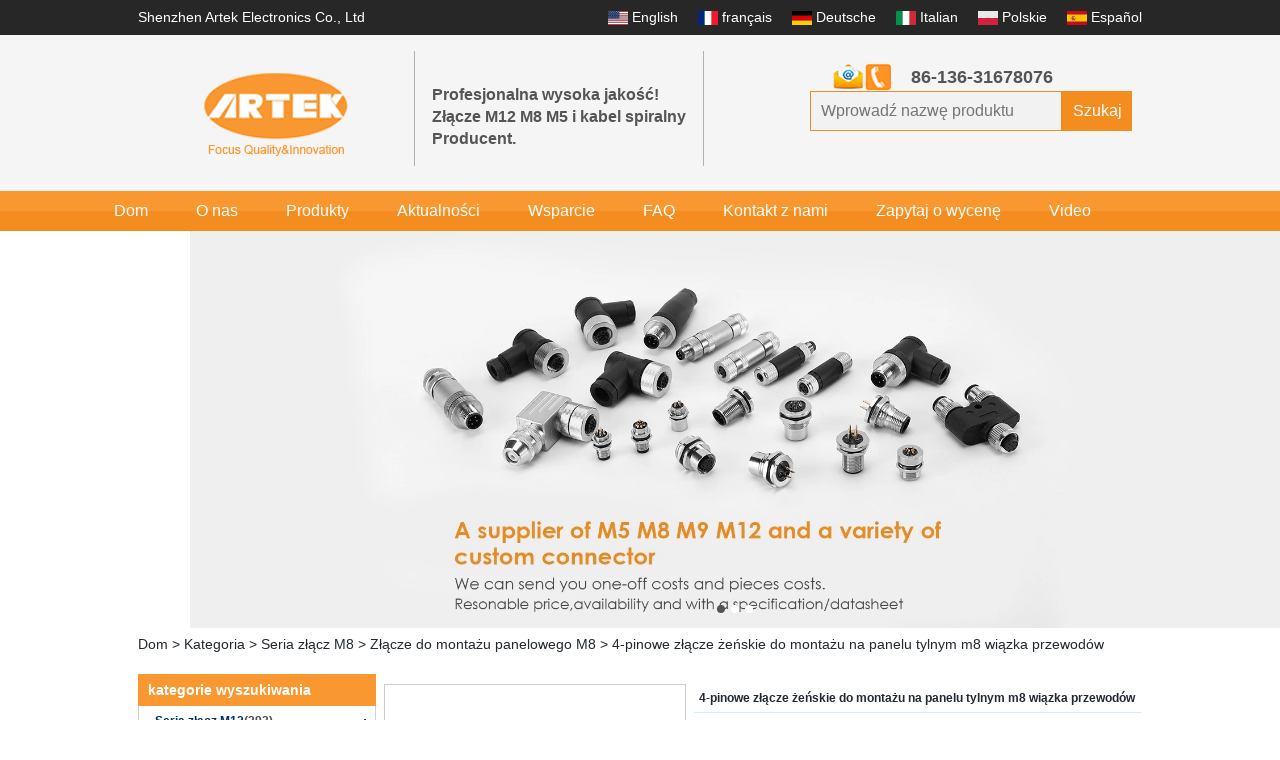

--- FILE ---
content_type: text/html; charset=utf-8
request_url: https://www.artekcable.com/pl/products/4-pin-female-connector-rear-panel-mount-m8-connector-wire-harness.html
body_size: 13118
content:
<!DOCTYPE html>
<html lang="pl">

<head>
    <meta charset="utf-8">
    <!-- SEO BEGIN -->
    <title>4-pinowe złącze żeńskie do montażu na panelu tylnym m8 wiązka przewodów</title>
    <meta name="keywords" content="Złącze do montażu na panelu M8 Producent Chiny, złącze 4-stykowe M8 Dostawca z Chin" />
    <meta name="description" content="Shenzhen Artek Electronics Co., Ltd jest wiodącym dostawcą rozwiązań w zakresie kabli i złączy, głównym produktem jest złącze do montażu na panelu M8, producent Chiny, złącze 4-pinowe M8 dostawca z Chin&#13;&#10;Jesteśmy producentem.OEM lub niestandardowe produkty są dostępne" />
    <link rel="canonical" href="https://www.artekcable.com/pl/products/4-pin-female-connector-rear-panel-mount-m8-connector-wire-harness.html">
    <link rel="alternate" hreflang="en" href="https://www.artekcable.com/products/4-pin-female-connector-rear-panel-mount-m8-connector-wire-harness.html">
    <link rel="alternate" hreflang="fr" href="https://www.artekcable.com/fr/products/4-pin-female-connector-rear-panel-mount-m8-connector-wire-harness.html">
    <link rel="alternate" hreflang="de" href="https://www.artekcable.com/de/products/4-pin-female-connector-rear-panel-mount-m8-connector-wire-harness.html">
    <link rel="alternate" hreflang="it" href="https://www.artekcable.com/it/products/4-pin-female-connector-rear-panel-mount-m8-connector-wire-harness.html">
    <link rel="alternate" hreflang="pl" href="https://www.artekcable.com/pl/products/4-pin-female-connector-rear-panel-mount-m8-connector-wire-harness.html">
    <link rel="alternate" hreflang="es" href="https://www.artekcable.com/es/products/4-pin-female-connector-rear-panel-mount-m8-connector-wire-harness.html">
    <meta property="og:type" content="website" />
    <meta property="og:title" content="4-pinowe złącze żeńskie do montażu na panelu tylnym m8 wiązka przewodów" />
    <meta property="og:site_name" content="Złącze do montażu na panelu M8 Producent Chiny, złącze 4-stykowe M8 Dostawca z Chin" />
    <meta property="og:description" content="Shenzhen Artek Electronics Co., Ltd jest wiodącym dostawcą rozwiązań w zakresie kabli i złączy, głównym produktem jest złącze do montażu na panelu M8, producent Chiny, złącze 4-pinowe M8 dostawca z Chin&#13;&#10;Jesteśmy producentem.OEM lub niestandardowe produkty są dostępne" />
    <meta property="og:url" content="https://www.artekcable.com/pl/products/4-pin-female-connector-rear-panel-mount-m8-connector-wire-harness.html" />
    <meta property="og:image" content="https://cdn.cloudbf.com/thumb/pad/500x500_xsize/upfile/125/product_o/4-pin-female-connector-rear-panel-mount-m8-connector-wire-harness.jpg.webp" />
    <link rel="shortcut icon" href="/favicon.ico">
    <meta name="author" content="yjzw.net">
    <!-- SEO END -->
    <!--[if IE]>
    <meta http-equiv="X-UA-Compatible" content="IE=edge">
    <![endif]-->
    <meta name="viewport" content="width=device-width, initial-scale=1">
    <!-- <link rel="stylesheet" type="text/css" href="/themes/zzx/audiocable/static/css/font.css" /> -->
    <link rel="stylesheet" type="text/css" href="/themes/zzx/audiocable/static/font/iconfont.css" />
    <script src="/themes/zzx/audiocable/static/font/iconfont.js"></script>
    <link rel="stylesheet" type="text/css" href="/themes/zzx/audiocable/static/css/animate.min.css">
    <link rel="stylesheet" type="text/css" href="/themes/zzx/audiocable/static/css/yunteam.css" />
    <link rel="stylesheet" type="text/css" href="/themes/zzx/audiocable/static/css/style.css" />
    <!--  -->
    <link rel="stylesheet" href="/themes/zzx/a_public/css/swiper-bundle.min.css" />
    <script src="/themes/zzx/a_public/js/jquery.min.js"></script>
    <script src="/themes/zzx/a_public/layer/layer.js"></script>
    <script src="/themes/zzx/a_public/js/MSClass.js"></script>
    <script src="/themes/zzx/a_public/js/swiper-bundle.min.js"></script>
    <script src="/themes/zzx/a_public/js/yunteam.js" ty pe="text/javascript" charset="utf-8"></script>
    <style type="text/css">
      .swiper-container{
        --swiper-theme-color: #252525;
        --swiper-navigation-color: #252525;
        --swiper-navigation-size: 50px;
      }
    </style>
    <!--[if lt IE 9]>
    <script src="/themes/zzx/a_public/js/html5shiv.min.js"></script>
    <script src="/themes/zzx/a_public/js/respond.min.js"></script>
    <![endif]-->
    

    <link rel="stylesheet" href="/themes/zzx/a_public/css/editable_page.css"></head>

<body class="">
        <div class="header">
        <div class="header-top">
            <div class="zcj_content clearfix">
                <a href="#" class="welcome pull-left">Shenzhen Artek Electronics Co., Ltd</a>
                <div class="language-nav pull-right">
                                        <a alt="English" href="https://www.artekcable.com/products/4-pin-female-connector-rear-panel-mount-m8-connector-wire-harness.html" class="en1">
                        <img src="/themes/zzx/a_public/flags/4x3/us.svg" width="20px" height="14px" />
                        <span>English</span>
                    </a>
                                        <a alt="français" href="https://www.artekcable.com/fr/products/4-pin-female-connector-rear-panel-mount-m8-connector-wire-harness.html" class="fr1">
                        <img src="/themes/zzx/a_public/flags/4x3/fr.svg" width="20px" height="14px" />
                        <span>français</span>
                    </a>
                                        <a alt="Deutsche" href="https://www.artekcable.com/de/products/4-pin-female-connector-rear-panel-mount-m8-connector-wire-harness.html" class="de1">
                        <img src="/themes/zzx/a_public/flags/4x3/de.svg" width="20px" height="14px" />
                        <span>Deutsche</span>
                    </a>
                                        <a alt="Italian" href="https://www.artekcable.com/it/products/4-pin-female-connector-rear-panel-mount-m8-connector-wire-harness.html" class="it1">
                        <img src="/themes/zzx/a_public/flags/4x3/it.svg" width="20px" height="14px" />
                        <span>Italian</span>
                    </a>
                                        <a alt="Polskie" href="https://www.artekcable.com/pl/products/4-pin-female-connector-rear-panel-mount-m8-connector-wire-harness.html" class="pl1">
                        <img src="/themes/zzx/a_public/flags/4x3/pl.svg" width="20px" height="14px" />
                        <span>Polskie</span>
                    </a>
                                        <a alt="Español" href="https://www.artekcable.com/es/products/4-pin-female-connector-rear-panel-mount-m8-connector-wire-harness.html" class="es1">
                        <img src="/themes/zzx/a_public/flags/4x3/es.svg" width="20px" height="14px" />
                        <span>Español</span>
                    </a>
                                    </div>
            </div>
        </div>
        <div class="header-ctt">
            <div class="zcj_content clearfix">
                <a href="/pl" class="header-logo" rel="home" title="Shenzhen Artek Electronics Co., Ltd">
                    <img alt="logo" src="https://cdn.cloudbf.com/files/125/img/2022/12/12/202212121626050132746.png" title="Shenzhen Artek Electronics Co., Ltd" alt="Shenzhen Artek Electronics Co., Ltd">
                </a>
                <div class="header-text">
                    Profesjonalna wysoka jakość!<br />
Złącze M12 M8 M5 i kabel spiralny<br />
Producent.                </div>
                <div class="header-search">
                    <div class="header-phone">
                        <ul>
                            <a href="mailto:sales2@szartek.cn"><li class="head_email"></li></a>
                            <li class="head_phone">86-136-31678076</li>
                        </ul>
                    </div>
                    <form action="/pl/apisearch.html" method="post" name="SearchForm" class="clearfix">
                        <input type="text" name="keyword" placeholder="Wprowadź nazwę produktu">
                        <button type="submit">Szukaj</button>
                    </form>
                </div>
            </div>
        </div>

        <div class="nav-container">
            <div class="nav zcj_content">
                <ul>
                                        <li class=""><a href="/pl/index.html">Dom</a></li>
                                                            <li class="">
                        <a href="/pl/about-us.html">O nas</a>
                                                <div class="submenu ">
                                                        <div class="menu_children ">
                                <a href="/pl/about-us/about-us.html">profil firmy</a>
                                                            </div>
                                                        <div class="menu_children ">
                                <a href="/pl/about-us/Factory.html">Fabryka</a>
                                                            </div>
                                                        <div class="menu_children ">
                                <a href="/pl/about-us/Quality-Control.html">Kontrola jakości</a>
                                                            </div>
                                                    </div>
                                            </li>
                                                            <li class="nactive">
                        <a href="/pl/products.htm">Produkty</a>
                                                <div class="submenu ">
                                                        <div class="menu_children nactive menu_children_select ">
                                <a href="/pl/products/M12-male-female-Connector-cable-series.htm">Seria złącz M12</a>
                                                                <div class="menu_children_item">
                                                                        <a href="/pl/products/M12-Molding-Cable.htm">Przewód formujący M12</a>
                                                                        <a href="/pl/products/M12-Assembly-Connector.htm">Złącze montażowe M12</a>
                                                                        <a href="/pl/products/M12-panel-mount-connector.htm">Złącze panelu M12</a>
                                                                        <a href="/pl/products/M12-plastic-panel-mount-connector.htm"></a>
                                                                        <a href="/pl/products/M12-plastic-threaded-cable.htm">Plastikowy kabel gwintowany M12</a>
                                                                        <a href="/pl/products/M12-Y-Splitter-connector.htm">Złącze rozdzielacza typu M12 T Y</a>
                                                                    </div>
                                                            </div>
                                                        <div class="menu_children nactive menu_children_select ">
                                <a href="/pl/products/M8-male-female-Connector-cable-Series.htm">Seria złącz M8</a>
                                                                <div class="menu_children_item">
                                                                        <a href="/pl/products/M8-Molding-Cable.htm">Przewód formujący M8</a>
                                                                        <a href="/pl/products/M8-Assembly-Connector.htm">Złącze zespołu M8</a>
                                                                        <a href="/pl/products/M8-Panel-Mount-connector.htm">Złącze do montażu panelowego M8</a>
                                                                    </div>
                                                            </div>
                                                        <div class="menu_children nactive">
                                <a href="/pl/products/M5-male-female-Connector-cable-Series.htm">Seria złącz M5</a>
                                                            </div>
                                                        <div class="menu_children nactive menu_children_select ">
                                <a href="/pl/products/M9-Connector-Series.htm">Seria złączy M9</a>
                                                                <div class="menu_children_item">
                                                                        <a href="/pl/products/M9-Molding-cable.htm">Przewód formujący M9</a>
                                                                    </div>
                                                            </div>
                                                        <div class="menu_children nactive menu_children_select ">
                                <a href="/pl/products/M16-Connector-Series.htm">Seria złącz M16</a>
                                                                <div class="menu_children_item">
                                                                        <a href="/pl/products/M16-Molding-Cable.htm">Kabel formujący M16</a>
                                                                        <a href="/pl/products/M16-panel-mount-connector.htm">Złącze panelowe M16</a>
                                                                        <a href="/pl/products/M16-assembly-connector.htm">Złącze montażowe M16</a>
                                                                    </div>
                                                            </div>
                                                        <div class="menu_children nactive">
                                <a href="/pl/products/M23-Connector-Series.htm">Seria złączy M23</a>
                                                            </div>
                                                        <div class="menu_children nactive menu_children_select ">
                                <a href="/pl/products/7-8-Connector-Series.htm">7/8 &#39;&#39; Seria złącza</a>
                                                                <div class="menu_children_item">
                                                                        <a href="/pl/products/78Coupler-connector.htm"></a>
                                                                        <a href="/pl/products/78-Molding-Cables.htm">Kable formujące 7/8".</a>
                                                                        <a href="/pl/products/78-assembly-connector.htm">Złącze montażowe 7/8".</a>
                                                                    </div>
                                                            </div>
                                                        <div class="menu_children nactive menu_children_select ">
                                <a href="/pl/products/Industrial-Cable.htm">Industrial Cable</a>
                                                                <div class="menu_children_item">
                                                                        <a href="/pl/products/Ethernet-Cable.htm">Ethernet Cable</a>
                                                                    </div>
                                                            </div>
                                                        <div class="menu_children nactive">
                                <a href="/pl/products/Customized-Coil-Cable.htm">Dostosowany kabel cewki</a>
                                                            </div>
                                                        <div class="menu_children nactive">
                                <a href="/pl/products/USB-3.1-type-C-Cable.htm">Kabel USB 3.1 typu C.</a>
                                                            </div>
                                                        <div class="menu_children nactive">
                                <a href="/pl/products/Audio-and-Video-Cable.htm">Kabel audio i wideo</a>
                                                            </div>
                                                        <div class="menu_children nactive">
                                <a href="/pl/products/Cable-assemblies.htm">正在等待翻译……</a>
                                                            </div>
                                                        <div class="menu_children nactive">
                                <a href="/pl/products/Cat-5-Cat-6-RJ45-patch-cord-Cable.htm">Przewód Cat 5 Cat 6</a>
                                                            </div>
                                                        <div class="menu_children nactive menu_children_select ">
                                <a href="/pl/products/Plastic-connector.htm">Złącze plastikowe</a>
                                                                <div class="menu_children_item">
                                                                        <a href="/pl/products/716-28UNS-cable.htm"></a>
                                                                        <a href="/pl/products/RJ45.htm">Rj45.</a>
                                                                    </div>
                                                            </div>
                                                        <div class="menu_children nactive">
                                <a href="/pl/products/Telephone-Cable.htm">Kabel telefoniczny</a>
                                                            </div>
                                                    </div>
                                            </li>
                                                            <li class=""><a href="/pl/news.htm">Aktualności</a></li>
                                                            <li class=""><a href="/pl/Support.html">Wsparcie</a></li>
                                                            <li class=""><a href="/pl/FAQs.html">FAQ</a></li>
                                                            <li class=""><a href="/pl/contact-us.html">Kontakt z nami</a></li>
                                                            <li class=""><a href="/pl/inquiry.html">Zapytaj o wycenę</a></li>
                                                            <li class=""><a href="/pl/video.htm">Video</a></li>
                                                            <li class=""><a href="/pl/gallery.html">Galeria</a></li>
                                                        </ul>
            </div>
        </div>

    </div>




    <!-- header -->


    <div id="banner_scroll">
    <div class="swiper-container banner-swiper">
        <div class="swiper-wrapper">
                        <div class="swiper-slide">
                <a href="https://www.artekcable.com/products/M8-male-female-Connector-cable-Series.htm"><img src="https://cdn.cloudbf.com/thumb/format/mini_xsize/upfile/125/ad/2021092715110287841.jpg.webp"/></a>
            </div>
                        <div class="swiper-slide">
                <a href="https://www.artekcable.com/products/M12-male-female-Connector-cable-series.htm"><img src="https://cdn.cloudbf.com/thumb/format/mini_xsize/upfile/125/ad/2021092215061141371.jpg.webp"/></a>
            </div>
                        <div class="swiper-slide">
                <a href="https://www.artekcable.com/products/Customized-Coil-Cable.htm"><img src="https://cdn.cloudbf.com/thumb/format/mini_xsize/upfile/125/ad/2021092215062484331.jpg.webp"/></a>
            </div>
                    </div>
        <!-- Add Pagination -->
        <div class="swiper-pagination"></div>
        <!-- Add Arrows -->
        <div class="bun ani" swiper-animate-effect="zoomIn" swiper-animate-duration="0.2s" swiper-animate-delay="0.3s">
            <div class="swiper-button-next swiper-button-white"></div>
            <div class="swiper-button-prev swiper-button-white"></div>
        </div>
    </div>
</div>
<script>
var swiper = new Swiper('.banner-swiper', {
    loop: true,
    autoplay: {
        delay: 6000,
        stopOnLastSlide: false,
        disableOnInteraction: true,
    },
    pagination: {
        el: '.swiper-pagination',
        clickable: true,
    },
    // followFinger: false,
    // effect: 'fade',
    speed: 1000,
    navigation: {
        nextEl: '.swiper-button-next',
        prevEl: '.swiper-button-prev',
    }
});
</script>
    <!---->

    <!---->
    
<link rel="stylesheet" type="text/css" href="/themes/zzx/a_public/css/lightbox.css" />
<link rel="stylesheet" type="text/css" href="/themes/zzx/audiocable/static/css/products.css" />
<script src="/themes/zzx/a_public/js/Magnifier.js" type="text/javascript" charset="utf-8"></script>
<script src="/themes/zzx/a_public/js/lightbox.js" type="text/javascript" charset="utf-8"></script>
<script type="text/javascript" src="/themes/zzx/a_public/js/Gallery.js"></script>
<div id="container">
    <div id="position">
                <a href="/pl">Dom</a>
                &gt;
                <a href="/pl/products.htm">Kategoria</a>
                &gt;
                <a href="/pl/products/M8-male-female-Connector-cable-Series.htm">Seria złącz M8</a>
                &gt;
                <a href="/pl/products/M8-Panel-Mount-connector.htm">Złącze do montażu panelowego M8</a>
                &gt; <span>4-pinowe złącze żeńskie do montażu na panelu tylnym m8 wiązka przewodów</span>
    </div>
    <div id="main">
        <div class="sider">
            <dl class="box category">
                <dt>kategorie wyszukiwania</dt>
                                <dd class=" youj">
                    <a href="/pl/products/M12-male-female-Connector-cable-series.htm" title="Chiny Seria złącz M12 producent" class="parent top">Seria złącz M12<span>(293)</span></a>
                    
                    <ul>
                                                <li class="sub top "><a href="/pl/products/M12-Molding-Cable.htm" title="Chiny Przewód formujący M12 producent">Przewód formujący M12<span>(167)</span></a></li>
                                                <li class="sub top "><a href="/pl/products/M12-Assembly-Connector.htm" title="Chiny Złącze montażowe M12 producent">Złącze montażowe M12<span>(24)</span></a></li>
                                                <li class="sub top "><a href="/pl/products/M12-panel-mount-connector.htm" title="Chiny Złącze panelu M12 producent">Złącze panelu M12<span>(58)</span></a></li>
                                                <li class="sub top "><a href="/pl/products/M12-plastic-panel-mount-connector.htm" title="Chiny  producent"><span>(14)</span></a></li>
                                                <li class="sub top "><a href="/pl/products/M12-plastic-threaded-cable.htm" title="Chiny Plastikowy kabel gwintowany M12 producent">Plastikowy kabel gwintowany M12<span>(7)</span></a></li>
                                                <li class="sub top "><a href="/pl/products/M12-Y-Splitter-connector.htm" title="Chiny Złącze rozdzielacza typu M12 T Y producent">Złącze rozdzielacza typu M12 T Y<span>(23)</span></a></li>
                                            </ul>
                                    </dd>
                                <dd class=" youj">
                    <a href="/pl/products/M8-male-female-Connector-cable-Series.htm" title="Chiny Seria złącz M8 producent" class="parent top">Seria złącz M8<span>(118)</span></a>
                    
                    <ul>
                                                <li class="sub top "><a href="/pl/products/M8-Molding-Cable.htm" title="Chiny Przewód formujący M8 producent">Przewód formujący M8<span>(69)</span></a></li>
                                                <li class="sub top "><a href="/pl/products/M8-Assembly-Connector.htm" title="Chiny Złącze zespołu M8 producent">Złącze zespołu M8<span>(11)</span></a></li>
                                                <li class="sub top "><a href="/pl/products/M8-Panel-Mount-connector.htm" title="Chiny Złącze do montażu panelowego M8 producent">Złącze do montażu panelowego M8<span>(30)</span></a></li>
                                            </ul>
                                    </dd>
                                <dd class=" youj">
                    <a href="/pl/products/M5-male-female-Connector-cable-Series.htm" title="Chiny Seria złącz M5 producent" class="parent top">Seria złącz M5<span>(10)</span></a>
                                    </dd>
                                <dd class=" youj">
                    <a href="/pl/products/M9-Connector-Series.htm" title="Chiny Seria złączy M9 producent" class="parent top">Seria złączy M9<span>(2)</span></a>
                    
                    <ul>
                                                <li class="sub top "><a href="/pl/products/M9-Molding-cable.htm" title="Chiny Przewód formujący M9 producent">Przewód formujący M9<span>(2)</span></a></li>
                                            </ul>
                                    </dd>
                                <dd class=" youj">
                    <a href="/pl/products/M16-Connector-Series.htm" title="Chiny Seria złącz M16 producent" class="parent top">Seria złącz M16<span>(12)</span></a>
                    
                    <ul>
                                                <li class="sub top "><a href="/pl/products/M16-Molding-Cable.htm" title="Chiny Kabel formujący M16 producent">Kabel formujący M16<span>(3)</span></a></li>
                                                <li class="sub top "><a href="/pl/products/M16-panel-mount-connector.htm" title="Chiny Złącze panelowe M16 producent">Złącze panelowe M16<span>(3)</span></a></li>
                                                <li class="sub top "><a href="/pl/products/M16-assembly-connector.htm" title="Chiny Złącze montażowe M16 producent">Złącze montażowe M16<span>(2)</span></a></li>
                                            </ul>
                                    </dd>
                                <dd class=" youj">
                    <a href="/pl/products/M23-Connector-Series.htm" title="Chiny Seria złączy M23 producent" class="parent top">Seria złączy M23<span>(4)</span></a>
                                    </dd>
                                <dd class=" youj">
                    <a href="/pl/products/7-8-Connector-Series.htm" title="Chiny 7/8 &#39;&#39; Seria złącza producent" class="parent top">7/8 &#39;&#39; Seria złącza<span>(12)</span></a>
                    
                    <ul>
                                                <li class="sub top "><a href="/pl/products/78Coupler-connector.htm" title="Chiny  producent"><span>(3)</span></a></li>
                                                <li class="sub top "><a href="/pl/products/78-Molding-Cables.htm" title="Chiny Kable formujące 7/8". producent">Kable formujące 7/8".<span>(1)</span></a></li>
                                                <li class="sub top "><a href="/pl/products/78-assembly-connector.htm" title="Chiny Złącze montażowe 7/8". producent">Złącze montażowe 7/8".<span>(4)</span></a></li>
                                            </ul>
                                    </dd>
                                <dd class=" youj">
                    <a href="/pl/products/Industrial-Cable.htm" title="Chiny Industrial Cable producent" class="parent top">Industrial Cable<span>(9)</span></a>
                    
                    <ul>
                                                <li class="sub top "><a href="/pl/products/Ethernet-Cable.htm" title="Chiny Ethernet Cable producent">Ethernet Cable<span>(9)</span></a></li>
                                            </ul>
                                    </dd>
                                <dd class=" youj">
                    <a href="/pl/products/Customized-Coil-Cable.htm" title="Chiny Dostosowany kabel cewki producent" class="parent top">Dostosowany kabel cewki<span>(117)</span></a>
                                    </dd>
                                <dd class=" youj">
                    <a href="/pl/products/USB-3.1-type-C-Cable.htm" title="Chiny Kabel USB 3.1 typu C. producent" class="parent top">Kabel USB 3.1 typu C.<span>(16)</span></a>
                                    </dd>
                                <dd class=" youj">
                    <a href="/pl/products/Audio-and-Video-Cable.htm" title="Chiny Kabel audio i wideo producent" class="parent top">Kabel audio i wideo<span>(11)</span></a>
                                    </dd>
                                <dd class=" youj">
                    <a href="/pl/products/Cable-assemblies.htm" title="Chiny 正在等待翻译…… producent" class="parent top">正在等待翻译……<span>(25)</span></a>
                                    </dd>
                                <dd class=" youj">
                    <a href="/pl/products/Cat-5-Cat-6-RJ45-patch-cord-Cable.htm" title="Chiny Przewód Cat 5 Cat 6 producent" class="parent top">Przewód Cat 5 Cat 6<span>(7)</span></a>
                                    </dd>
                                <dd class=" youj">
                    <a href="/pl/products/Plastic-connector.htm" title="Chiny Złącze plastikowe producent" class="parent top">Złącze plastikowe<span>(15)</span></a>
                    
                    <ul>
                                                <li class="sub top "><a href="/pl/products/716-28UNS-cable.htm" title="Chiny  producent"><span>(11)</span></a></li>
                                                <li class="sub top "><a href="/pl/products/RJ45.htm" title="Chiny Rj45. producent">Rj45.<span>(4)</span></a></li>
                                            </ul>
                                    </dd>
                                <dd class=" youj">
                    <a href="/pl/products/Telephone-Cable.htm" title="Chiny Kabel telefoniczny producent" class="parent top">Kabel telefoniczny<span>(7)</span></a>
                                    </dd>
                            </dl>
            <!--include left-->
            <script type="text/javascript">
    $('.category dd span').click(function(){
        if($(this).parent().hasClass('select')){
            $(this).parent().removeClass('select')
        }else{
            $(this).parent().toggleClass('open').siblings().removeClass('open');
        }
    })
</script>
<div class="h5"></div>


<div class="website" ><dl class="box contactus">
    <dt>Skontaktuj się z nami</dt>
    <dd>
                Shenzhen Artek Electronics Co., Ltd Tel .: 86-13631678076 Email: sales2@szartek.cn Skype: Jason.szchina6666 Dodaj: 3 / F, Building 2, Wa ...                <div class="share">
                        <a href="https://www.linkedin.com" target="_blank" rel="nofollow" class="linkedin" title="Linkedin"></a>
                        <a href="https://www.youtube.com/" target="_blank" rel="nofollow" class="youtube" title="youtube"></a>
                        <a href="https://plus.google.com" target="_blank" rel="nofollow" class="googleplus" title="Google +"></a>
                        <a href="http://www.twitter.com" target="_blank" rel="nofollow" class="twitter" title="Świergot"></a>
                        <a href="http://www.facebook.com" target="_blank" rel="nofollow" class="facebook" title="Facebook"></a>
                        <div class="clear"></div>
        </div>
        <a href="/pl/contact-us.html" class="btn">Skontaktuj się teraz</a>
    </dd>
</dl>
</div>
<div class="h5"></div>


<div class="website" ><dl class="box product">
    <dt></dt>
    <dd id="marqueea509">
                <div class="item">
            <a href="/pl/products/78-5-pole-male-to-female-straight-or-right-angle-cable.html" class="pic" title="Chiny Kabel 7/8 5-biegunowy męski na żeński, prosty lub kątowy producent">
                <img src="https://cdn.cloudbf.com/thumb/format/mini_xsize/files/125/img/2024/09/09/202409091530240115105.jpg.webp" alt="Chiny Kabel 7/8 5-biegunowy męski na żeński, prosty lub kątowy producent" />
            </a>
            <h2>
                <a href="/pl/products/78-5-pole-male-to-female-straight-or-right-angle-cable.html" title="Chiny Kabel 7/8 5-biegunowy męski na żeński, prosty lub kątowy producent">Kabel 7/8 5-biegunowy męski na żeński, prosty lub kątowy</a>
            </h2>
            <div class="clear"></div>
        </div>
                <div class="item">
            <a href="/pl/products/M8-male-or-female-I-Y-T-type-adapter-connector.html" class="pic" title="Chiny Złącze adaptera męskie lub żeńskie M8 typu I Y T producent">
                <img src="https://cdn.cloudbf.com/thumb/format/mini_xsize/files/125/img/2024/09/09/202409091525300109951.jpg.webp" alt="Chiny Złącze adaptera męskie lub żeńskie M8 typu I Y T producent" />
            </a>
            <h2>
                <a href="/pl/products/M8-male-or-female-I-Y-T-type-adapter-connector.html" title="Chiny Złącze adaptera męskie lub żeńskie M8 typu I Y T producent">Złącze adaptera męskie lub żeńskie M8 typu I Y T</a>
            </h2>
            <div class="clear"></div>
        </div>
                <div class="item">
            <a href="/pl/products/M8-4-pin-male-or-female-plastic-right-angle-pcb-connector.html" class="pic" title="Chiny 4-pinowe męskie lub żeńskie plastikowe złącze PCB kątowe M8 producent">
                <img src="https://cdn.cloudbf.com/thumb/format/mini_xsize/files/125/img/2024/09/09/202409091516420106465.jpg.webp" alt="Chiny 4-pinowe męskie lub żeńskie plastikowe złącze PCB kątowe M8 producent" />
            </a>
            <h2>
                <a href="/pl/products/M8-4-pin-male-or-female-plastic-right-angle-pcb-connector.html" title="Chiny 4-pinowe męskie lub żeńskie plastikowe złącze PCB kątowe M8 producent">4-pinowe męskie lub żeńskie plastikowe złącze PCB kątowe M8</a>
            </h2>
            <div class="clear"></div>
        </div>
                <div class="item">
            <a href="/pl/products/USB-Micro-B-lock-screw-cable.html" class="pic" title="Chiny Kabel ze śrubą blokującą USB Micro-B producent">
                <img src="https://cdn.cloudbf.com/thumb/format/mini_xsize/files/125/img/2024/08/26/202408261435400144208.jpg.webp" alt="Chiny Kabel ze śrubą blokującą USB Micro-B producent" />
            </a>
            <h2>
                <a href="/pl/products/USB-Micro-B-lock-screw-cable.html" title="Chiny Kabel ze śrubą blokującą USB Micro-B producent">Kabel ze śrubą blokującą USB Micro-B</a>
            </h2>
            <div class="clear"></div>
        </div>
                <div class="item">
            <a href="/pl/products/USB-C-male-panel-mount-screw-locking-cable.html" class="pic" title="Chiny Kabel USB-C z blokadą śrubową do montażu panelowego producent">
                <img src="https://cdn.cloudbf.com/thumb/format/mini_xsize/files/125/img/2024/08/26/202408261431020175999.jpg.webp" alt="Chiny Kabel USB-C z blokadą śrubową do montażu panelowego producent" />
            </a>
            <h2>
                <a href="/pl/products/USB-C-male-panel-mount-screw-locking-cable.html" title="Chiny Kabel USB-C z blokadą śrubową do montażu panelowego producent">Kabel USB-C z blokadą śrubową do montażu panelowego</a>
            </h2>
            <div class="clear"></div>
        </div>
                <div class="item">
            <a href="/pl/products/USB-30-Type-B-male-lock-screw-cable.html" class="pic" title="Chiny Kabel USB 3.0 typu B z męską śrubą blokującą producent">
                <img src="https://cdn.cloudbf.com/thumb/format/mini_xsize/files/125/img/2024/08/26/202408261425590195139.jpg.webp" alt="Chiny Kabel USB 3.0 typu B z męską śrubą blokującą producent" />
            </a>
            <h2>
                <a href="/pl/products/USB-30-Type-B-male-lock-screw-cable.html" title="Chiny Kabel USB 3.0 typu B z męską śrubą blokującą producent">Kabel USB 3.0 typu B z męską śrubą blokującą</a>
            </h2>
            <div class="clear"></div>
        </div>
                <div class="item">
            <a href="/pl/products/USB-a-male-to-female-dual-port-screw-lock-cable.html" class="pic" title="Chiny Kabel USB z podwójnym portem męskim na żeńskim z blokadą śrubową producent">
                <img src="https://cdn.cloudbf.com/thumb/format/mini_xsize/files/125/img/2024/08/26/202408261420040100388.jpg.webp" alt="Chiny Kabel USB z podwójnym portem męskim na żeńskim z blokadą śrubową producent" />
            </a>
            <h2>
                <a href="/pl/products/USB-a-male-to-female-dual-port-screw-lock-cable.html" title="Chiny Kabel USB z podwójnym portem męskim na żeńskim z blokadą śrubową producent">Kabel USB z podwójnym portem męskim na żeńskim z blokadą śrubową</a>
            </h2>
            <div class="clear"></div>
        </div>
                <div class="item">
            <a href="/pl/products/USB-C-screw-locking-Panel-Mount-cables.html" class="pic" title="Chiny Kable USB-C z blokadą śrubową do montażu panelowego producent">
                <img src="https://cdn.cloudbf.com/thumb/format/mini_xsize/files/125/img/2024/08/26/202408261415080118615.jpg.webp" alt="Chiny Kable USB-C z blokadą śrubową do montażu panelowego producent" />
            </a>
            <h2>
                <a href="/pl/products/USB-C-screw-locking-Panel-Mount-cables.html" title="Chiny Kable USB-C z blokadą śrubową do montażu panelowego producent">Kable USB-C z blokadą śrubową do montażu panelowego</a>
            </h2>
            <div class="clear"></div>
        </div>
                <div class="item">
            <a href="/pl/products/RJ50-10P10C-male-to-male-cables-double-ended-connector.html" class="pic" title="Chiny Podwójne złącze kabla RJ50 10P10C z męskiego na męskie producent">
                <img src="https://cdn.cloudbf.com/thumb/format/mini_xsize/files/125/img/2024/08/15/202408151537230120816.jpg.webp" alt="Chiny Podwójne złącze kabla RJ50 10P10C z męskiego na męskie producent" />
            </a>
            <h2>
                <a href="/pl/products/RJ50-10P10C-male-to-male-cables-double-ended-connector.html" title="Chiny Podwójne złącze kabla RJ50 10P10C z męskiego na męskie producent">Podwójne złącze kabla RJ50 10P10C z męskiego na męskie</a>
            </h2>
            <div class="clear"></div>
        </div>
                <div class="item">
            <a href="/pl/products/USB-30-A-male-to-USB-type-C-screw-locking-cable.html" class="pic" title="Chiny Kabel USB 3.0 A męski na USB typu C z blokadą śrubową producent">
                <img src="https://cdn.cloudbf.com/thumb/format/mini_xsize/files/125/img/2024/08/15/202408151528260104281.jpg.webp" alt="Chiny Kabel USB 3.0 A męski na USB typu C z blokadą śrubową producent" />
            </a>
            <h2>
                <a href="/pl/products/USB-30-A-male-to-USB-type-C-screw-locking-cable.html" title="Chiny Kabel USB 3.0 A męski na USB typu C z blokadą śrubową producent">Kabel USB 3.0 A męski na USB typu C z blokadą śrubową</a>
            </h2>
            <div class="clear"></div>
        </div>
            </dd>
</dl>
<script type="text/javascript">
new Marquee("marqueea509", "top", 1, 243, 552, 50, 5000)
</script>
<div class="h5"></div>
</div>


<dl class="box subscribe">
    <dt>Subskrybuj</dt>
    <dd>
        <div class="annotation">Otrzymuj powiadomienia e-mail o nowych produktach</div>
        <form>
            <input type="text" class="textbox" name="Email" id="Email" value="Adres e-mail" def="Adres e-mail" onfocus="onFocus(this)" onblur="onBlur(this)" />
            <input type="button" class="btn" value="Subskrybuj" onclick="Subscribe()">
        </form>
    </dd>
</dl>
<div class="h5"></div>


<script>
    
        window.Subscribe = function () {
            var email = $("#Email").val();
            var t  = /^(\w-*\.*)+@(\w-?)+(\.\w{2,})+$/;;
            if(!(t.test(email))){
                layer.msg('Podaj swój adres e-mail!', {icon: 5,  anim: 6});
                return false;
            }
            if (email == 'E-mail Address' || email == ''){
                layer.msg('Podaj swój adres e-mail!', {icon: 5,  anim: 6});
                return false;
            }else{
                layer.load();

                $.ajax({
                    url:"/pl/emailsave.html",
                    dataType:"json",
                    async:true,
                    data:{email:email},
                    type:"POST",
                    success:function(res){
                        layer.closeAll('loading');
                        if (res.code !== 200){
                            layer.msg(res.msg, {icon: 5,  anim: 6});
                        }else{
                            layer.msg(res.msg, {icon:6,time:1000}, function(){
                                location.reload();
                            });
                        }
                    },fail:function(err){
                        layer.closeAll('loading');
                    }
                });
            }
        }


</script>
            <!--include left end-->
        </div>
        <div class="sBody">
            <div class="products_details">
                <div class="cover">
                    <div class="pic_box" id="picture_show"><a href="https://cdn.cloudbf.com/thumb/format/mini_xsize/upfile/125/product_o/4-pin-female-connector-rear-panel-mount-m8-connector-wire-harness.jpg.webp" hidefocus="true" class="active"  rel="pictures" title="4-pinowe złącze żeńskie do montażu na panelu tylnym m8 wiązka przewodów"><img data-src="https://cdn.cloudbf.com/thumb/format/mini_xsize/upfile/125/product_o/4-pin-female-connector-rear-panel-mount-m8-connector-wire-harness.jpg.webp" src="https://cdn.cloudbf.com/thumb/format/mini_xsize/upfile/125/product_o/4-pin-female-connector-rear-panel-mount-m8-connector-wire-harness.jpg.webp" alt="4-pinowe złącze żeńskie do montażu na panelu tylnym m8 wiązka przewodów" width="300px" height="300px"></a><a href="https://cdn.cloudbf.com/thumb/format/mini_xsize/upfile/125/product_o/4-pin-female-connector-rear-panel-mount-m8-connector-wire-harness_2.png.webp" hidefocus="true"  class="hide"  rel="pictures" title="4-pinowe złącze żeńskie do montażu na panelu tylnym m8 wiązka przewodów"><img data-src="https://cdn.cloudbf.com/thumb/format/mini_xsize/upfile/125/product_o/4-pin-female-connector-rear-panel-mount-m8-connector-wire-harness_2.png.webp" src="https://cdn.cloudbf.com/thumb/format/mini_xsize/upfile/125/product_o/4-pin-female-connector-rear-panel-mount-m8-connector-wire-harness_2.png.webp" alt="4-pinowe złącze żeńskie do montażu na panelu tylnym m8 wiązka przewodów" width="300px" height="300px"></a><a href="https://cdn.cloudbf.com/thumb/format/mini_xsize/upfile/125/product_o/4-pin-female-connector-rear-panel-mount-m8-connector-wire-harness_3.png.webp" hidefocus="true"  class="hide"  rel="pictures" title="4-pinowe złącze żeńskie do montażu na panelu tylnym m8 wiązka przewodów"><img data-src="https://cdn.cloudbf.com/thumb/format/mini_xsize/upfile/125/product_o/4-pin-female-connector-rear-panel-mount-m8-connector-wire-harness_3.png.webp" src="https://cdn.cloudbf.com/thumb/format/mini_xsize/upfile/125/product_o/4-pin-female-connector-rear-panel-mount-m8-connector-wire-harness_3.png.webp" alt="4-pinowe złącze żeńskie do montażu na panelu tylnym m8 wiązka przewodów" width="300px" height="300px"></a><a href="https://cdn.cloudbf.com/thumb/format/mini_xsize/upfile/125/product_o/4-pin-female-connector-rear-panel-mount-m8-connector-wire-harness_4.png.webp" hidefocus="true"  class="hide"  rel="pictures" title="4-pinowe złącze żeńskie do montażu na panelu tylnym m8 wiązka przewodów"><img data-src="https://cdn.cloudbf.com/thumb/format/mini_xsize/upfile/125/product_o/4-pin-female-connector-rear-panel-mount-m8-connector-wire-harness_4.png.webp" src="https://cdn.cloudbf.com/thumb/format/mini_xsize/upfile/125/product_o/4-pin-female-connector-rear-panel-mount-m8-connector-wire-harness_4.png.webp" alt="4-pinowe złącze żeńskie do montażu na panelu tylnym m8 wiązka przewodów" width="300px" height="300px"></a><div id="loadingBox"></div>
                        <div id="loading"></div>
                    </div>
                    <div class="pic_list">
                        <a href="#" hidefocus="true" class="left" onclick="return Gallery.setLeft(this);"></a>
                        <a href="#" hidefocus="true" class="right" onclick="return Gallery.setRight(this);"></a>
                        <div class="list">
                            <div id="images_list"><a href="https://cdn.cloudbf.com/thumb/format/mini_xsize/upfile/125/product_o/4-pin-female-connector-rear-panel-mount-m8-connector-wire-harness.jpg.webp" class="active"  hidefocus="true" onclick="return Gallery.setCover(this);"><img src="https://cdn.cloudbf.com/thumb/fixed/50x50_xsize/upfile/125/product_o/4-pin-female-connector-rear-panel-mount-m8-connector-wire-harness.jpg.webp" title="4-pinowe złącze żeńskie do montażu na panelu tylnym m8 wiązka przewodów" /></a><a href="https://cdn.cloudbf.com/thumb/format/mini_xsize/upfile/125/product_o/4-pin-female-connector-rear-panel-mount-m8-connector-wire-harness_2.png.webp"  hidefocus="true" onclick="return Gallery.setCover(this);"><img src="https://cdn.cloudbf.com/thumb/fixed/50x50_xsize/upfile/125/product_o/4-pin-female-connector-rear-panel-mount-m8-connector-wire-harness_2.png.webp" title="4-pinowe złącze żeńskie do montażu na panelu tylnym m8 wiązka przewodów" /></a><a href="https://cdn.cloudbf.com/thumb/format/mini_xsize/upfile/125/product_o/4-pin-female-connector-rear-panel-mount-m8-connector-wire-harness_3.png.webp"  hidefocus="true" onclick="return Gallery.setCover(this);"><img src="https://cdn.cloudbf.com/thumb/fixed/50x50_xsize/upfile/125/product_o/4-pin-female-connector-rear-panel-mount-m8-connector-wire-harness_3.png.webp" title="4-pinowe złącze żeńskie do montażu na panelu tylnym m8 wiązka przewodów" /></a><a href="https://cdn.cloudbf.com/thumb/format/mini_xsize/upfile/125/product_o/4-pin-female-connector-rear-panel-mount-m8-connector-wire-harness_4.png.webp"  hidefocus="true" onclick="return Gallery.setCover(this);"><img src="https://cdn.cloudbf.com/thumb/fixed/50x50_xsize/upfile/125/product_o/4-pin-female-connector-rear-panel-mount-m8-connector-wire-harness_4.png.webp" title="4-pinowe złącze żeńskie do montażu na panelu tylnym m8 wiązka przewodów" /></a></div>
                        </div>
                    </div>
                    <div class="addthis_share">
                        <!-- ShareThis BEGIN -->
                        <div class="sharethis-inline-share-buttons"></div>
                        <!-- ShareThis END -->
                    </div>
                    <script type="text/javascript">
                    var Gallery = new GalleryClass("images_list", "picture_show");
                    // $j(function() { $j(".pic_box a").lightBox(); });
                    Gallery.Type = 2;
                    var Magnifier = new MagnifierClass(Y("picture_show"), 300, 300);
                    </script>
                </div>
                <div class="parameters">
                    <h3>4-pinowe złącze żeńskie do montażu na panelu tylnym m8 wiązka przewodów</h3>
                     <ul>
                                                <li>Płeć: mężczyzna lub kobieta</li>
                                                <li>Liczba kontaktów: 3&nbsp;4 5&nbsp;</li>
                                                <li>Kodowanie: kod ABD</li>
                                                <li>Typ połączenia: PCB lub lutowane</li>
                                                <li>Orientacja: kąt prosty lub prosty</li>
                                                <li>Złącze: jeden koniec lub oba końce</li>
                                                <li>Długość kabla: opcjonalnie</li>
                                            </ul>
                    <div class="inquiry_btn"><a href="/pl/inquiry/4-pin-female-connector-rear-panel-mount-m8-connector-wire-harness.html" rel="nofollow"></a></div>
                </div>
                <div class="clear"></div>
                <!---->
                <div class="product_description" id="Description">
                                        <p><span style="font-family: Arial; font-size: 12pt;"> 4-pinowe złącze żeńskie do montażu na panelu tylnym m8 wiązka przewodów</span><br>
</p>
<p><span style="background-color: rgb(255, 255, 255); font-family: Arial; font-size: 12pt;"><br>
</span></p>
<p><span style="font-family: Arial; font-size: 12pt; background-color: rgb(255, 102, 0); color: rgb(255, 255, 255);">Specyfikacja</span></p>
<p style="box-sizing: border-box; margin: 0px; color: rgb(35, 41, 50); font-family: Arial, " microsoft="" yahei";="" font-size:="" 14px;="" font-style:="" normal;="" font-variant-ligatures:="" font-variant-caps:="" font-weight:="" letter-spacing:="" orphans:="" 2;="" text-align:="" start;="" text-indent:="" 0px;="" text-transform:="" none;="" white-space:="" widows:="" word-spacing:="" -webkit-text-stroke-width:="" background-color:="" rgb(255,="" 255,="" 255);="" text-decoration-style:="" initial;="" text-decoration-color:="" initial;"=""></p>
<p style="box-sizing: content-box; margin: 0px; font-size: inherit; font-style: inherit; font-variant-ligatures: normal; font-variant-caps: normal; font-weight: inherit; letter-spacing: normal; orphans: 2; text-align: start; text-indent: 0px; text-transform: none; white-space: normal; widows: 2; word-spacing: 0px; -webkit-text-stroke-width: 0px; background-color: rgb(255, 255, 255); text-decoration-style: initial; text-decoration-color: initial; padding: 0px; border: 0px; font-variant-numeric: inherit; font-stretch: inherit; line-height: inherit; font-family: Arial, Helvetica; vertical-align: baseline; color: rgb(51, 51, 51); word-wrap: break-word;"><span data-spm-anchor-id="a2700.details.pronpeci14.i1.23254583Z4aQIa" style="box-sizing: content-box; margin: 0px; padding: 0px; border: 0px; font-style: inherit; font-variant: inherit; font-weight: inherit; font-stretch: inherit; font-size: 16px; line-height: 24px; font-family: inherit; vertical-align: baseline;">Kodowanie: A, B, D</span></p>
<p style="box-sizing: content-box; margin: 0px; font-size: inherit; font-style: inherit; font-variant-ligatures: normal; font-variant-caps: normal; font-weight: inherit; letter-spacing: normal; orphans: 2; text-align: start; text-indent: 0px; text-transform: none; white-space: normal; widows: 2; word-spacing: 0px; -webkit-text-stroke-width: 0px; background-color: rgb(255, 255, 255); text-decoration-style: initial; text-decoration-color: initial; padding: 0px; border: 0px; font-variant-numeric: inherit; font-stretch: inherit; line-height: inherit; font-family: Arial, Helvetica; vertical-align: baseline; color: rgb(51, 51, 51); word-wrap: break-word;"><span style="box-sizing: content-box; margin: 0px; padding: 0px; border: 0px; font-style: inherit; font-variant: inherit; font-weight: inherit; font-stretch: inherit; font-size: 16px; line-height: 24px; font-family: inherit; vertical-align: baseline;">Temperatura otoczenia: -20 ° C ~ + 80 ° C</span></p>
<p style="box-sizing: content-box; margin: 0px; font-size: inherit; font-style: inherit; font-variant-ligatures: normal; font-variant-caps: normal; font-weight: inherit; letter-spacing: normal; orphans: 2; text-align: start; text-indent: 0px; text-transform: none; white-space: normal; widows: 2; word-spacing: 0px; -webkit-text-stroke-width: 0px; background-color: rgb(255, 255, 255); text-decoration-style: initial; text-decoration-color: initial; padding: 0px; border: 0px; font-variant-numeric: inherit; font-stretch: inherit; line-height: inherit; font-family: Arial, Helvetica; vertical-align: baseline; color: rgb(51, 51, 51); word-wrap: break-word;"><span style="box-sizing: content-box; margin: 0px; padding: 0px; border: 0px; font-style: inherit; font-variant: inherit; font-weight: inherit; font-stretch: inherit; font-size: 16px; line-height: 24px; font-family: inherit; vertical-align: baseline;">Rezystancja izolacji ≥ 100 M Ω</span></p>
<p style="box-sizing: content-box; margin: 0px; font-size: inherit; font-style: inherit; font-variant-ligatures: normal; font-variant-caps: normal; font-weight: inherit; letter-spacing: normal; orphans: 2; text-align: start; text-indent: 0px; text-transform: none; white-space: normal; widows: 2; word-spacing: 0px; -webkit-text-stroke-width: 0px; background-color: rgb(255, 255, 255); text-decoration-style: initial; text-decoration-color: initial; padding: 0px; border: 0px none; font-variant-numeric: inherit; font-stretch: inherit; line-height: inherit; font-family: Arial, Helvetica; vertical-align: baseline; color: rgb(51, 51, 51); overflow-wrap: break-word;"><span style="box-sizing: content-box; margin: 0px; padding: 0px; border: 0px; font-style: inherit; font-variant: inherit; font-weight: inherit; font-stretch: inherit; font-size: 16px; line-height: 24px; font-family: inherit; vertical-align: baseline;">Stopień ochrony: IP67 / IP68 </span></p>
<p style="box-sizing: content-box; margin: 0px; font-size: inherit; font-style: inherit; font-variant-ligatures: normal; font-variant-caps: normal; font-weight: inherit; letter-spacing: normal; orphans: 2; text-align: start; text-indent: 0px; text-transform: none; white-space: normal; widows: 2; word-spacing: 0px; -webkit-text-stroke-width: 0px; background-color: rgb(255, 255, 255); text-decoration-style: initial; text-decoration-color: initial; padding: 0px; border: 0px; font-variant-numeric: inherit; font-stretch: inherit; line-height: inherit; font-family: Arial, Helvetica; vertical-align: baseline; color: rgb(51, 51, 51); word-wrap: break-word;"><span style="box-sizing: content-box; margin: 0px; padding: 0px; border: 0px; font-style: inherit; font-variant: inherit; font-weight: inherit; font-stretch: inherit; font-size: 16px; line-height: 24px; font-family: inherit; vertical-align: baseline;">Certyfikowany: CE i & RoHs</span></p>
<p style="box-sizing: content-box; margin: 0px; font-size: inherit; font-style: inherit; font-variant-ligatures: normal; font-variant-caps: normal; font-weight: inherit; letter-spacing: normal; orphans: 2; text-align: start; text-indent: 0px; text-transform: none; white-space: normal; widows: 2; word-spacing: 0px; -webkit-text-stroke-width: 0px; background-color: rgb(255, 255, 255); text-decoration-style: initial; text-decoration-color: initial; padding: 0px; border: 0px; font-variant-numeric: inherit; font-stretch: inherit; line-height: inherit; font-family: Arial, Helvetica; vertical-align: baseline; color: rgb(51, 51, 51); word-wrap: break-word;"> </p>
<p style="box-sizing: content-box; margin: 0px; font-size: inherit; font-style: inherit; font-variant-ligatures: normal; font-variant-caps: normal; font-weight: inherit; letter-spacing: normal; orphans: 2; text-align: start; text-indent: 0px; text-transform: none; white-space: normal; widows: 2; word-spacing: 0px; -webkit-text-stroke-width: 0px; background-color: rgb(255, 255, 255); text-decoration-style: initial; text-decoration-color: initial; padding: 0px; border: 0px; font-variant-numeric: inherit; font-stretch: inherit; line-height: inherit; font-family: Arial, Helvetica; vertical-align: baseline; color: rgb(51, 51, 51); word-wrap: break-word;"><span style="box-sizing: content-box; margin: 0px; padding: 0px; border: 0px; font-style: inherit; font-variant: inherit; font-weight: inherit; font-stretch: inherit; font-size: 16px; line-height: 27px; font-family: inherit; vertical-align: baseline;"><span style="box-sizing: content-box; margin: 0px; padding: 0px; border: 0px; font-style: inherit; font-variant: inherit; font-weight: bold; font-stretch: inherit; font-size: inherit; line-height: 24px; font-family: inherit; vertical-align: baseline;"><span style="box-sizing: content-box; margin: 0px; padding: 0px; border: 0px; font-style: inherit; font-variant: inherit; font-weight: inherit; font-stretch: inherit; font-size: inherit; line-height: 27px; font-family: inherit; vertical-align: baseline;">specyfikacja złącza:</span></span></span></p>
<p style="box-sizing: content-box; margin: 0px; font-size: inherit; font-style: inherit; font-variant-ligatures: normal; font-variant-caps: normal; font-weight: inherit; letter-spacing: normal; orphans: 2; text-align: start; text-indent: 0px; text-transform: none; white-space: normal; widows: 2; word-spacing: 0px; -webkit-text-stroke-width: 0px; background-color: rgb(255, 255, 255); text-decoration-style: initial; text-decoration-color: initial; padding: 0px; border: 0px; font-variant-numeric: inherit; font-stretch: inherit; line-height: inherit; font-family: Arial, Helvetica; vertical-align: baseline; color: rgb(51, 51, 51); word-wrap: break-word;"><span style="box-sizing: content-box; margin: 0px; padding: 0px; border: 0px; font-style: inherit; font-variant: inherit; font-weight: inherit; font-stretch: inherit; font-size: 16px; line-height: 24px; font-family: inherit; vertical-align: baseline;">Wstaw: PA + GF</span></p>
<p style="box-sizing: content-box; margin: 0px; font-size: inherit; font-style: inherit; font-variant-ligatures: normal; font-variant-caps: normal; font-weight: inherit; letter-spacing: normal; orphans: 2; text-align: start; text-indent: 0px; text-transform: none; white-space: normal; widows: 2; word-spacing: 0px; -webkit-text-stroke-width: 0px; background-color: rgb(255, 255, 255); text-decoration-style: initial; text-decoration-color: initial; padding: 0px; border: 0px; font-variant-numeric: inherit; font-stretch: inherit; line-height: inherit; font-family: Arial, Helvetica; vertical-align: baseline; color: rgb(51, 51, 51); word-wrap: break-word;"><span style="box-sizing: content-box; margin: 0px; padding: 0px; border: 0px; font-style: inherit; font-variant: inherit; font-weight: inherit; font-stretch: inherit; font-size: 16px; line-height: 24px; font-family: inherit; vertical-align: baseline;">Kontakt: Mosiądz z pozłacaniem</span></p>
<p style="box-sizing: content-box; margin: 0px; font-size: inherit; font-style: inherit; font-variant-ligatures: normal; font-variant-caps: normal; font-weight: inherit; letter-spacing: normal; orphans: 2; text-align: start; text-indent: 0px; text-transform: none; white-space: normal; widows: 2; word-spacing: 0px; -webkit-text-stroke-width: 0px; background-color: rgb(255, 255, 255); text-decoration-style: initial; text-decoration-color: initial; padding: 0px; border: 0px; font-variant-numeric: inherit; font-stretch: inherit; line-height: inherit; font-family: Arial, Helvetica; vertical-align: baseline; color: rgb(51, 51, 51); word-wrap: break-word;"><span style="box-sizing: content-box; margin: 0px; padding: 0px; border: 0px; font-style: inherit; font-variant: inherit; font-weight: inherit; font-stretch: inherit; font-size: 16px; line-height: 24px; font-family: inherit; vertical-align: baseline;"><span style="color: rgb(51, 51, 51); font-family: Arial, Helvetica, sans-senif; font-size: 16px; font-style: normal; font-variant-ligatures: normal; font-variant-caps: normal; font-weight: normal; letter-spacing: normal; orphans: 2; text-align: left; text-indent: 0px; text-transform: none; white-space: normal; widows: 2; word-spacing: 0px; -webkit-text-stroke-width: 0px; background-color: rgb(255, 255, 255); text-decoration-style: initial; text-decoration-color: initial; display: inline !important; float: none;">Śruba / nakrętka: mosiądz z niklowaniem</span></span></p>
<p style="box-sizing: content-box; margin: 0px; font-size: inherit; font-style: inherit; font-variant-ligatures: normal; font-variant-caps: normal; font-weight: inherit; letter-spacing: normal; orphans: 2; text-align: start; text-indent: 0px; text-transform: none; white-space: normal; widows: 2; word-spacing: 0px; -webkit-text-stroke-width: 0px; background-color: rgb(255, 255, 255); text-decoration-style: initial; text-decoration-color: initial; padding: 0px; border: 0px; font-variant-numeric: inherit; font-stretch: inherit; line-height: inherit; font-family: Arial, Helvetica; vertical-align: baseline; word-wrap: break-word;"><span style="color: rgb(0, 0, 128);"><span style="font-size: 12pt;">My</span><span style="font-size: 12pt;"> są</span><span style="font-size: 12pt;"> </span><span style="font-size: 12pt;"> </span><span style="font-size: 12pt; text-decoration-line: underline;"><a href="/pl/products/M8-3-pin-4-pin-5-pin-6-pin-male-female-straight-solder-type-panel-mount-connector.html">Złącze do montażu na panelu M8 Producent z Chin</a></span></span><br>
</p>
<p style="box-sizing: content-box; margin: 0px; font-size: inherit; font-style: inherit; font-variant-ligatures: normal; font-variant-caps: normal; font-weight: inherit; letter-spacing: normal; orphans: 2; text-align: start; text-indent: 0px; text-transform: none; white-space: normal; widows: 2; word-spacing: 0px; -webkit-text-stroke-width: 0px; background-color: rgb(255, 255, 255); text-decoration-style: initial; text-decoration-color: initial; padding: 0px; border: 0px; font-variant-numeric: inherit; font-stretch: inherit; line-height: inherit; font-family: Arial, Helvetica; vertical-align: baseline; color: rgb(51, 51, 51); word-wrap: break-word;"> </p>
<p data-spm-anchor-id="a2700.details.pronpeci14.i0.23254583Z4aQIa" style="box-sizing: content-box; margin: 0px; padding: 0px; border: 0px; font-style: inherit; font-variant-ligatures: normal; font-variant-caps: normal; font-variant-numeric: inherit; font-weight: inherit; font-stretch: inherit; font-size: inherit; line-height: inherit; font-family: Arial, Helvetica; vertical-align: baseline; color: rgb(51, 51, 51); letter-spacing: normal; orphans: 2; text-align: start; text-indent: 0px; text-transform: none; white-space: normal; widows: 2; word-spacing: 0px; -webkit-text-stroke-width: 0px; text-decoration-style: initial; text-decoration-color: initial; word-wrap: break-word;"></p>
<p><span style="font-family: Arial; font-size: 12pt; background-color: rgb(255, 102, 0); color: rgb(255, 255, 255);">Zdjęcie produktu</span></p>
<p><img src="https://cdn.cloudbf.com/thumb/format/mini_xsize/upfile/125/images/f8/20180917075423484.jpg.webp" border="0"><br>
</p>
<p><span style="font-size: 12pt; font-family: Arial; background-color: rgb(255, 102, 0); color: rgb(255, 255, 255);">Powiązane obrazy</span></p>
<p><span style="font-size: 12pt; font-family: Arial; background-color: rgb(255, 102, 0); color: rgb(255, 255, 255);"><img src="https://cdn.cloudbf.com/thumb/format/mini_xsize/upfile/125/images/7e/20180917074700957.png.webp" border="0"><br>
</span></p>
<p><span style="font-size: 12pt; font-family: Arial; background-color: rgb(255, 102, 0); color: rgb(255, 255, 255);"><img src="https://cdn.cloudbf.com/thumb/format/mini_xsize/upfile/125/images/6b/20180917074711400.png.webp" border="0"><br>
</span></p>
<p><span style="font-size: 12pt; font-family: Arial; background-color: rgb(255, 102, 0); color: rgb(255, 255, 255);"><img src="https://cdn.cloudbf.com/thumb/format/mini_xsize/upfile/125/images/e2/20180917074724278.png.webp" border="0"><br>
</span></p>
<p><span style="font-size: 12pt; font-family: Arial; background-color: rgb(255, 102, 0); color: rgb(255, 255, 255);"><img src="https://cdn.cloudbf.com/thumb/format/mini_xsize/upfile/125/images/76/20180917074733789.jpg.webp" border="0"><br>
</span></p>
<p><span style="background-color: rgb(192, 192, 192);"><br>
</span></p>
<p><span style="background-color: rgb(192, 192, 192);"><img src="https://cdn.cloudbf.com/thumb/format/mini_xsize/upfile/125/images/88/20180905222105116.png.webp" border="0"><br>
</span></p>
<p><span style="font-family: Arial; font-size: 12pt; background-color: rgb(255, 102, 0); color: rgb(255, 255, 255);">Factory Show</span></p>
<p><span style="background-color: rgb(192, 192, 192);"><img src="https://cdn.cloudbf.com/thumb/format/mini_xsize/upfile/125/images/a1/20180917071554058.jpg.webp" border="0"><br>
</span></p>
<p><span style="background-color: rgb(255, 255, 255);"><span style="box-sizing: border-box; color: rgb(35, 41, 50); font-family: Arial; font-style: normal; font-variant-ligatures: normal; font-variant-caps: normal; font-weight: normal; letter-spacing: normal; orphans: 2; text-align: start; text-indent: 0px; text-transform: none; white-space: normal; widows: 2; word-spacing: 0px; -webkit-text-stroke-width: 0px; text-decoration-style: initial; text-decoration-color: initial; font-size: 12pt;">Shenzhen Artek Electronics Co., Ltd została założona w 2010 roku w Shenzhen City w Chinach.</span></span></p>
<p><span style="background-color: rgb(255, 255, 255);"><span style="box-sizing: border-box; color: rgb(35, 41, 50); font-family: Arial; font-style: normal; font-variant-ligatures: normal; font-variant-caps: normal; font-weight: normal; letter-spacing: normal; orphans: 2; text-align: start; text-indent: 0px; text-transform: none; white-space: normal; widows: 2; word-spacing: 0px; -webkit-text-stroke-width: 0px; text-decoration-style: initial; text-decoration-color: initial; font-size: 12pt;">Oferujemy usługi OEM i ODM dla naszego klienta ponad 50 krajów o doskonałej reputacji!</span><br style="box-sizing: border-box; color: rgb(35, 41, 50); font-family: Arial; font-size: 14px; font-style: normal; font-variant-ligatures: normal; font-variant-caps: normal; font-weight: normal; letter-spacing: normal; orphans: 2; text-align: start; text-indent: 0px; text-transform: none; white-space: normal; widows: 2; word-spacing: 0px; -webkit-text-stroke-width: 0px; text-decoration-style: initial; text-decoration-color: initial;">
<span style="box-sizing: border-box; color: rgb(35, 41, 50); font-family: Arial; font-size: 14px; font-style: normal; font-variant-ligatures: normal; font-variant-caps: normal; letter-spacing: normal; orphans: 2; text-align: start; text-indent: 0px; text-transform: none; white-space: normal; widows: 2; word-spacing: 0px; -webkit-text-stroke-width: 0px; text-decoration-style: initial; text-decoration-color: initial; font-weight: bold;"><br style="box-sizing: border-box;">
</span><span style="box-sizing: border-box; color: rgb(35, 41, 50); font-family: Arial; font-style: normal; font-variant-ligatures: normal; font-variant-caps: normal; font-weight: normal; letter-spacing: normal; orphans: 2; text-align: start; text-indent: 0px; text-transform: none; white-space: normal; widows: 2; word-spacing: 0px; -webkit-text-stroke-width: 0px; text-decoration-style: initial; text-decoration-color: initial; font-size: 12pt;"><span style="box-sizing: border-box; font-weight: bold;">Seria M<span class="Apple-converted-space"> </span></span>:</span><br style="box-sizing: border-box; color: rgb(35, 41, 50); font-family: Arial; font-size: 14px; font-style: normal; font-variant-ligatures: normal; font-variant-caps: normal; font-weight: normal; letter-spacing: normal; orphans: 2; text-align: start; text-indent: 0px; text-transform: none; white-space: normal; widows: 2; word-spacing: 0px; -webkit-text-stroke-width: 0px; text-decoration-style: initial; text-decoration-color: initial;">
<span style="box-sizing: border-box; font-family: Arial; font-style: normal; font-variant-ligatures: normal; font-variant-caps: normal; font-weight: normal; letter-spacing: normal; orphans: 2; text-align: start; text-indent: 0px; text-transform: none; white-space: normal; widows: 2; word-spacing: 0px; -webkit-text-stroke-width: 0px; text-decoration-style: initial; text-decoration-color: initial; font-size: 12pt;"><span style="color: rgb(35, 41, 50);">M5, M8 (A / B),</span><span style="color: rgb(0, 0, 128);"><a href="/pl/products/M8-4-pin-male-front-or-back-install-panel-mount-solder-connector.html">4-pinowe złącze M8, dostawca z Chin,</a></span><span style="color: rgb(35, 41, 50);">M9, M12 (A / B / C / D / X), M16 (A / B), M23</span></span><br style="box-sizing: border-box; color: rgb(35, 41, 50); font-family: Arial; font-size: 14px; font-style: normal; font-variant-ligatures: normal; font-variant-caps: normal; font-weight: normal; letter-spacing: normal; orphans: 2; text-align: start; text-indent: 0px; text-transform: none; white-space: normal; widows: 2; word-spacing: 0px; -webkit-text-stroke-width: 0px; text-decoration-style: initial; text-decoration-color: initial;">
<span style="box-sizing: border-box; color: rgb(35, 41, 50); font-family: Arial; font-size: 14px; font-style: normal; font-variant-ligatures: normal; font-variant-caps: normal; letter-spacing: normal; orphans: 2; text-align: start; text-indent: 0px; text-transform: none; white-space: normal; widows: 2; word-spacing: 0px; -webkit-text-stroke-width: 0px; text-decoration-style: initial; text-decoration-color: initial; font-weight: bold;"><br style="box-sizing: border-box;">
</span><span style="box-sizing: border-box; color: rgb(35, 41, 50); font-family: Arial; font-style: normal; font-variant-ligatures: normal; font-variant-caps: normal; font-weight: normal; letter-spacing: normal; orphans: 2; text-align: start; text-indent: 0px; text-transform: none; white-space: normal; widows: 2; word-spacing: 0px; -webkit-text-stroke-width: 0px; text-decoration-style: initial; text-decoration-color: initial; font-size: 12pt;"><span style="box-sizing: border-box; font-weight: bold;">Seria kabli:</span></span><br style="box-sizing: border-box; color: rgb(35, 41, 50); font-family: Arial; font-size: 14px; font-style: normal; font-variant-ligatures: normal; font-variant-caps: normal; font-weight: normal; letter-spacing: normal; orphans: 2; text-align: start; text-indent: 0px; text-transform: none; white-space: normal; widows: 2; word-spacing: 0px; -webkit-text-stroke-width: 0px; text-decoration-style: initial; text-decoration-color: initial;">
<span style="box-sizing: border-box; color: rgb(35, 41, 50); font-family: Arial; font-style: normal; font-variant-ligatures: normal; font-variant-caps: normal; font-weight: normal; letter-spacing: normal; orphans: 2; text-align: start; text-indent: 0px; text-transform: none; white-space: normal; widows: 2; word-spacing: 0px; -webkit-text-stroke-width: 0px; text-decoration-style: initial; text-decoration-color: initial; font-size: 12pt;">Custommized Spiral Cable, Cat 5 Cat 6, kabel USB C, DVI Displayport DB9, przewód telefoniczny</span></span><br>
</p>
<p><span style="background-color: rgb(255, 255, 255);"><span style="box-sizing: border-box; color: rgb(35, 41, 50); font-family: Arial; font-style: normal; font-variant-ligatures: normal; font-variant-caps: normal; font-weight: normal; letter-spacing: normal; orphans: 2; text-align: start; text-indent: 0px; text-transform: none; white-space: normal; widows: 2; word-spacing: 0px; -webkit-text-stroke-width: 0px; text-decoration-style: initial; text-decoration-color: initial; font-size: 12pt;"><img src="https://cdn.cloudbf.com/thumb/format/mini_xsize/upfile/125/images/ab/20180917071707746.jpg.webp" border="0"><br>
</span></span></p>
<p><span style="font-family: Arial; font-size: 12pt; background-color: rgb(255, 102, 0); color: rgb(255, 255, 255);">Wysyłka  </span></p>
<p><span style="background-color: rgb(192, 192, 192);"><img src="https://cdn.cloudbf.com/thumb/format/mini_xsize/upfile/125/images/94/20180917071722222.jpg.webp" border="0"><br>
</span></p>
<p><span style="font-family: Arial; font-size: 12pt; background-color: rgb(255, 102, 0); color: rgb(255, 255, 255);">Usługa</span></p>
<p><span style="background-color: rgb(192, 192, 192);"><img src="https://cdn.cloudbf.com/thumb/format/mini_xsize/upfile/125/images/d3/20180917071744674.png.webp" border="0"><br>
</span></p>
<p><span style="font-family: Arial; font-size: 12pt; background-color: rgb(255, 102, 0); color: rgb(255, 255, 255);">FAQ</span></p>
<p></p>
<p class="MsoNormal" style="box-sizing: border-box; margin: 0px 0pt 0px -0.95pt; color: rgb(35, 41, 50); font-family: Arial, " microsoft="" yahei";="" font-size:="" 14px;="" font-style:="" normal;="" font-variant-ligatures:="" font-variant-caps:="" font-weight:="" letter-spacing:="" orphans:="" 2;="" text-transform:="" none;="" white-space:="" widows:="" word-spacing:="" 0px;="" -webkit-text-stroke-width:="" background-color:="" rgb(255,="" 255,="" 255);="" text-decoration-style:="" initial;="" text-decoration-color:="" text-indent:="" 0.9pt;="" text-align:="" left;"=""><span style="box-sizing: border-box; font-family: Arial; color: rgb(255, 0, 0); font-size: 10.5pt;">P1: Jaki jest twój MOQ?</span><span style="box-sizing: border-box; font-family: Arial; color: rgb(255, 0, 0); font-size: 10.5pt;"><o:p style="box-sizing: border-box;"></o:p></span></p>
<p class="MsoNormal" style="box-sizing: border-box; margin: 0px 0pt 0px -0.95pt; color: rgb(35, 41, 50); font-family: Arial, " microsoft="" yahei";="" font-size:="" 14px;="" font-style:="" normal;="" font-variant-ligatures:="" font-variant-caps:="" font-weight:="" letter-spacing:="" orphans:="" 2;="" text-transform:="" none;="" white-space:="" widows:="" word-spacing:="" 0px;="" -webkit-text-stroke-width:="" background-color:="" rgb(255,="" 255,="" 255);="" text-decoration-style:="" initial;="" text-decoration-color:="" text-indent:="" 0.9pt;="" text-align:="" left;"=""><span style="box-sizing: border-box; font-family: Arial; font-size: 10.5pt;">Jeśli mamy surowiec 50 sztuk lub 100 sztuk dostępnych.</span><span style="box-sizing: border-box; font-family: Arial; font-size: 10.5pt;"><o:p style="box-sizing: border-box;"></o:p></span></p>
<p class="MsoNormal" style="box-sizing: border-box; margin: 0px 0pt 0px -0.95pt; color: rgb(35, 41, 50); font-family: Arial, " microsoft="" yahei";="" font-size:="" 14px;="" font-style:="" normal;="" font-variant-ligatures:="" font-variant-caps:="" font-weight:="" letter-spacing:="" orphans:="" 2;="" text-transform:="" none;="" white-space:="" widows:="" word-spacing:="" 0px;="" -webkit-text-stroke-width:="" background-color:="" rgb(255,="" 255,="" 255);="" text-decoration-style:="" initial;="" text-decoration-color:="" text-indent:="" 0.9pt;="" text-align:="" left;"=""><span style="box-sizing: border-box; font-family: Arial; font-size: 10.5pt;">Dostosowany produkt zależy od konkretnej sytuacji</span><span style="box-sizing: border-box; font-family: Arial; font-size: 10.5pt;"><o:p style="box-sizing: border-box;"></o:p></span></p>
<p class="MsoNormal" style="box-sizing: border-box; margin: 0px 0pt 0px -0.95pt; color: rgb(35, 41, 50); font-family: Arial, " microsoft="" yahei";="" font-size:="" 14px;="" font-style:="" normal;="" font-variant-ligatures:="" font-variant-caps:="" font-weight:="" letter-spacing:="" orphans:="" 2;="" text-transform:="" none;="" white-space:="" widows:="" word-spacing:="" 0px;="" -webkit-text-stroke-width:="" background-color:="" rgb(255,="" 255,="" 255);="" text-decoration-style:="" initial;="" text-decoration-color:="" text-indent:="" 0.9pt;="" text-align:="" left;"=""><span style="box-sizing: border-box; font-family: Arial; font-size: 10.5pt;"><o:p style="box-sizing: border-box;"> </o:p></span></p>
<p class="MsoNormal" style="box-sizing: border-box; margin: 0px 0pt 0px -0.95pt; color: rgb(35, 41, 50); font-family: Arial, " microsoft="" yahei";="" font-size:="" 14px;="" font-style:="" normal;="" font-variant-ligatures:="" font-variant-caps:="" font-weight:="" letter-spacing:="" orphans:="" 2;="" text-transform:="" none;="" white-space:="" widows:="" word-spacing:="" 0px;="" -webkit-text-stroke-width:="" background-color:="" rgb(255,="" 255,="" 255);="" text-decoration-style:="" initial;="" text-decoration-color:="" text-indent:="" 0.9pt;="" text-align:="" left;"=""><span style="box-sizing: border-box; font-family: Arial; color: rgb(255, 0, 0); font-size: 10.5pt;">P2: Czy mogę przetestować próbkę przed złożeniem zamówienia masowego?</span><span style="box-sizing: border-box; font-family: Arial; color: rgb(255, 0, 0); font-size: 10.5pt;"><o:p style="box-sizing: border-box;"></o:p></span></p>
<p class="MsoNormal" style="box-sizing: border-box; margin: 0px 0pt 0px -0.95pt; color: rgb(35, 41, 50); font-family: Arial, " microsoft="" yahei";="" font-size:="" 14px;="" font-style:="" normal;="" font-variant-ligatures:="" font-variant-caps:="" font-weight:="" letter-spacing:="" orphans:="" 2;="" text-transform:="" none;="" white-space:="" widows:="" word-spacing:="" 0px;="" -webkit-text-stroke-width:="" background-color:="" rgb(255,="" 255,="" 255);="" text-decoration-style:="" initial;="" text-decoration-color:="" text-indent:="" 0.9pt;="" text-align:="" left;"=""><span style="box-sizing: border-box; font-family: Arial; font-size: 10.5pt;">Oczywiście, zamówienie próbki jest mile widziane, MOQ 1-3 szt</span><span style="box-sizing: border-box; font-family: Arial; font-size: 10.5pt;"><o:p style="box-sizing: border-box;"></o:p></span></p>
<p class="MsoNormal" style="box-sizing: border-box; margin: 0px 0pt 0px -0.95pt; color: rgb(35, 41, 50); font-family: Arial, " microsoft="" yahei";="" font-size:="" 14px;="" font-style:="" normal;="" font-variant-ligatures:="" font-variant-caps:="" font-weight:="" letter-spacing:="" orphans:="" 2;="" text-transform:="" none;="" white-space:="" widows:="" word-spacing:="" 0px;="" -webkit-text-stroke-width:="" background-color:="" rgb(255,="" 255,="" 255);="" text-decoration-style:="" initial;="" text-decoration-color:="" text-indent:="" 0.9pt;="" text-align:="" left;"=""><span style="box-sizing: border-box; font-family: Arial; font-size: 10.5pt;"><o:p style="box-sizing: border-box;"> </o:p></span></p>
<p class="MsoNormal" style="box-sizing: border-box; margin: 0px 0pt 0px -0.95pt; color: rgb(35, 41, 50); font-family: Arial, " microsoft="" yahei";="" font-size:="" 14px;="" font-style:="" normal;="" font-variant-ligatures:="" font-variant-caps:="" font-weight:="" letter-spacing:="" orphans:="" 2;="" text-transform:="" none;="" white-space:="" widows:="" word-spacing:="" 0px;="" -webkit-text-stroke-width:="" background-color:="" rgb(255,="" 255,="" 255);="" text-decoration-style:="" initial;="" text-decoration-color:="" text-indent:="" 0.9pt;="" text-align:="" left;"=""><span style="box-sizing: border-box; font-family: Arial; color: rgb(255, 0, 0); font-size: 10.5pt;">P3: Jaki jest Twój czas realizacji</span><span style="box-sizing: border-box; font-family: Arial; color: rgb(255, 0, 0); font-size: 10.5pt;"><o:p style="box-sizing: border-box;"></o:p></span></p>
<p class="MsoNormal" style="box-sizing: border-box; margin: 0px 0pt 0px -0.95pt; color: rgb(35, 41, 50); font-family: Arial, " microsoft="" yahei";="" font-size:="" 14px;="" font-style:="" normal;="" font-variant-ligatures:="" font-variant-caps:="" font-weight:="" letter-spacing:="" orphans:="" 2;="" text-transform:="" none;="" white-space:="" widows:="" word-spacing:="" 0px;="" -webkit-text-stroke-width:="" background-color:="" rgb(255,="" 255,="" 255);="" text-decoration-style:="" initial;="" text-decoration-color:="" text-indent:="" 0.9pt;="" text-align:="" left;"=""><span style="box-sizing: border-box; font-family: Arial; font-size: 10.5pt;">7-15 dni roboczych.3-5 dni, jeśli produkt jest łatwy</span></p>
<p><span style="background-color: rgb(192, 192, 192);"><br>
</span></p>
<p><span style="background-color: rgb(192, 192, 192);"><br>
</span></p>                </div>
                <div class="clear"></div>

                <div class="tag">
                <strong>Etykietka:</strong>
                                            <a href="/pl/tag/M12-connector.htm" title="M12 connector">M12 connector</a>
                                            ,<a href="/pl/tag/M8-Connector.htm" title="M8 Connector">M8 Connector</a>
                                            ,<a href="/pl/tag/M5-Connector.htm" title="M5 Connector">M5 Connector</a>
                                    </div>
                <!--include products-->
                <div class="inquiry"  id="inquiry">
                    <div class="salesman">
                     <strong>Shenzhen Artek Electronics Co., Ltd</strong>
   
                                            <p class="tel"><span>Tel:</span>0086-136 3167 8076</p>
                                            <p class="contacts"><span>Osoba kontaktowa:</span>Jason Hou</p>
                                            <!-- <p class="contacts"><span>Pokaż PDF.:</span><a href="/pl/products/4-pin-female-connector-rear-panel-mount-m8-connector-wire-harness.pdf" target="_blank" class="PDF">Pdf.</a></p> -->
                    
                    <div class="online">
                                                            <a href="//teams.microsoft.com/l/chat/0/0?users=:Jason.szchina666" title="Jason.szchina666" class="skype"></a>
                                                            <a href="http://wpa.qq.com/msgrd?v=3&amp;uin=971750198&amp;site=qq&amp;menu=yes" title="971750198" class="qq"></a>
                                                            <a href="mailto:sales2@szartek.cn" title="sales2@szartek.cn" class="email"></a>
                                                </div>
                    <div class="APic">
                                            </div>
                    </div>
                    <div class="form" id="inquiry">
                    <form class="form-horizontal bv-form" id="InquiryForm"> 
                        <strong>Wyślij zapytanie</strong>
                        <input type="hidden" name="product_id" value="71279">
                        <input type="text" name="realname" id="Contacts" placeholder="Wprowadź nazwę" class="textbox">
                        <input type="email" name="email" id="Email" placeholder="Proszę wpisać e-mail" class="textbox">
                        <textarea class="textbox" name="content" placeholder="Wprowadź wiadomość" id="Message"></textarea>
                                                <div>
                            <input type="text" class="textbox phone_m" name="verify" id="verify" placeholder="Proszę wpisać weryfikuj"> <span class="verify_status"><img src='/captcha.html' alt='captcha'  onclick='this.src="/captcha.html?"+Math.random();' /></span>
                            <div class="clear"></div>
                        </div>
                                                <div class="submit">
                            <input type="button" class="btn" id="webinquiry" value="Skontaktuj się teraz">
                        </div>
                    </form>
                    </div>
                    <div class="clear"></div>
                </div>
                            <!--include products-->
            <dl class="box related">
                <dt class="title">Inne produkty</dt>
                <dd>
                                        <div class="item">
                        <a href="/pl/products/M8-3-pin-4-pin-5-pin-front-or-rear-straight-solder-type-scoket-connector.html" title="Chiny Złącze 3-stykowe 4-stykowe M8 z trzema stykami z przodu lub z tyłu proste złącze typu scoket producent">
                            <img src="https://cdn.cloudbf.com/thumb/format/mini_xsize/upfile/125/product_o/M8-3-pin-4-pin-5-pin-front-or-rear-straight-solder-type-scoket-connector.png.webp" title="Chiny Złącze 3-stykowe 4-stykowe M8 z trzema stykami z przodu lub z tyłu proste złącze typu scoket producent">
                            <h2>Złącze 3-stykowe 4-stykowe M8 z trzema stykami z przodu lub z tyłu proste złącze typu scoket</h2>
                        </a>
                    </div>
                                        <div class="item">
                        <a href="/pl/products/M8-4-pin-male-or-female-plastic-right-angle-pcb-connector.html" title="Chiny 4-pinowe męskie lub żeńskie plastikowe złącze PCB kątowe M8 producent">
                            <img src="https://cdn.cloudbf.com/thumb/format/mini_xsize/files/125/img/2024/09/09/202409091516420106465.jpg.webp" title="Chiny 4-pinowe męskie lub żeńskie plastikowe złącze PCB kątowe M8 producent">
                            <h2>4-pinowe męskie lub żeńskie plastikowe złącze PCB kątowe M8</h2>
                        </a>
                    </div>
                                        <div class="item">
                        <a href="/pl/products/M8-5-pole-Circular-Metric-connector.html" title="Chiny 5-biegunowe okrągłe złącze metryczne M8 producent">
                            <img src="https://cdn.cloudbf.com/thumb/format/mini_xsize/files/125/img/2024/06/24/202406241544580196435.jpg.webp" title="Chiny 5-biegunowe okrągłe złącze metryczne M8 producent">
                            <h2>5-biegunowe okrągłe złącze metryczne M8</h2>
                        </a>
                    </div>
                                        <div class="item">
                        <a href="/pl/products/M8-4-pos-Receptacle-PCB-connector-male.html" title="Chiny Złącze PCB gniazda 4-biegunowego M8, męskie producent">
                            <img src="https://cdn.cloudbf.com/thumb/format/mini_xsize/files/125/img/2024/06/24/202406241522420123607.jpg.webp" title="Chiny Złącze PCB gniazda 4-biegunowego M8, męskie producent">
                            <h2>Złącze PCB gniazda 4-biegunowego M8, męskie</h2>
                        </a>
                    </div>
                                        <div class="item">
                        <a href="/pl/products/M8-male-4-pos-Receptacle-PCB-connector.html" title="Chiny M8 3 4 5 6 8-biegunowe gniazdo na panelu przednim, męskie producent">
                            <img src="https://cdn.cloudbf.com/thumb/format/mini_xsize/files/125/img/2024/06/24/202406241533310143617.jpg.webp" title="Chiny M8 3 4 5 6 8-biegunowe gniazdo na panelu przednim, męskie producent">
                            <h2>M8 3 4 5 6 8-biegunowe gniazdo na panelu przednim, męskie</h2>
                        </a>
                    </div>
                                        <div class="item">
                        <a href="/pl/products/M8-4-pos-Rear-Panel-connector-male.html" title="Chiny M8 4-biegunowe złącze panelu tylnego, męskie producent">
                            <img src="https://cdn.cloudbf.com/thumb/format/mini_xsize/files/125/img/2024/06/24/202406241528370136188.jpg.webp" title="Chiny M8 4-biegunowe złącze panelu tylnego, męskie producent">
                            <h2>M8 4-biegunowe złącze panelu tylnego, męskie</h2>
                        </a>
                    </div>
                                        <div class="item">
                        <a href="/pl/products/M8-a-coded-male-panel-PCB-connector.html" title="Chiny M8 to kodowane męskie złącze PCB panelu producent">
                            <img src="https://cdn.cloudbf.com/thumb/format/mini_xsize/files/125/img/2024/06/24/202406241516300192249.jpg.webp" title="Chiny M8 to kodowane męskie złącze PCB panelu producent">
                            <h2>M8 to kodowane męskie złącze PCB panelu</h2>
                        </a>
                    </div>
                                        <div class="item">
                        <a href="/pl/products/M8-3-4-5-6-Pin-Panel-Mount-plug.html" title="Chiny M8 3 4 5 6-pinowa wtyczka do montażu panelowego producent">
                            <img src="https://cdn.cloudbf.com/thumb/format/mini_xsize/files/125/img/2024/06/24/202406241511070141851.jpg.webp" title="Chiny M8 3 4 5 6-pinowa wtyczka do montażu panelowego producent">
                            <h2>M8 3 4 5 6-pinowa wtyczka do montażu panelowego</h2>
                        </a>
                    </div>
                                        <div class="clear"></div>
                </dd>
            </dl>
            <!--include products end-->
                <script>
                    $("#webinquiry").click(function(){
                        // alert('dfsdfs'); 
                        var email = $("input[name='email']").val();
                        var contacts = $("#Contacts").val();
                        var message = $("#Message").val();
                        var t  = /^[A-Za-z0-9]+([-_.][A-Za-z\d]+)*@([A-Za-z\d]+[-.])+[A-Za-z\d]{2,5}$/;
                        var shu  = /[\d+]/;
                        
                        if(!(t.test(email))){
                            layer.msg('Wprowadź swój adres e-mail!', {icon: 5,  anim: 6});
                            return false;
                        }
                        if (email == ''){
                            layer.msg('Wprowadź swój adres e-mail!', {icon: 5,  anim: 6});
                            return false;
                        }else if(contacts == '' || shu.test(contacts)){
                            layer.msg('Wpisz imię i nazwisko!', {icon: 5,  anim: 6});
                            return false;
                        }
                        else{

                            $.ajax({
                                type: "POST",
                                url:"/pl/saveinquiry.html",
                                dataType:"json",
                                async:true,
                                data:$('#InquiryForm').serialize(),
                                success:function(data){
                                  if(data.code==200){
                                    layer.msg(data.msg, {icon:1,time:3000}, function(){
                                        if (typeof gtag_report_conversion != 'undefined' && gtag_report_conversion instanceof Function) {
                                            gtag_report_conversion(window.location.href);
                                        }else{
                                            location.reload();
                                        }
                                    });
                                  }else{
                                    layer.msg(data.msg, {icon: 2});
                                  }
                                }
                            });
                            return false;
                        }
                    });


                </script>
                <!--include products end-->
            </div>
        </div>
        <div class="clear"></div>
    </div>
</div>



    <!---->


    <div class="footer">
        <div class="zcj_content row">
            <div class="col footer-ewm">
                <img src="https://cdn.cloudbf.com/files/125/img/2022/12/12/202212121718160165256.jpg" alt="Shenzhen Artek Electronics Co., Ltd">

            </div>

            <div class="col footer-about website" >                <dl>
                    <dt>O nas</dt>
                                        <dd><a href="/pl/about-us/about-us.html" title="profil firmy">profil firmy</a></dd>
                                        <dd><a href="/pl/about-us/Factory.html" title="Fabryka">Fabryka</a></dd>
                                        <dd><a href="/pl/contact-us/contact-us.html" title="Skontaktuj się z nami">Skontaktuj się z nami</a></dd>
                                        <dd><a href="/pl/about-us/Quality-Control.html" title="Kontrola jakości">Kontrola jakości</a></dd>
                                    </dl>
            </div>
            <div class="col footer-support website" >                <dl>
                    <dt>Wspierać się</dt>
                                        <dd><a href="/pl/Support/Customs.html" title="Zwyczaje">Zwyczaje</a></dd>
                                        <dd><a href="/pl/Project-Case/Project-Case.html" title="Przypadku projektu">Przypadku projektu</a></dd>
                                    </dl>
            </div>
            <div class="col footer-others website" >                <dl>
                    <dt>Inni</dt>
                                        <dd><a href="/pl/others/gdfgd.html" title="Wyślij zapytanie">Wyślij zapytanie</a></dd>
                                    </dl>
            </div>
            <div class="col footer-links">
                <dl>
                    <dt>Podążaj za nami</dt>
                    <div class="ft-links">
                                                <a href="https://www.facebook.com/" style="background-image: url(https://cdn.cloudbf.com/thumb/format/mini_xsize/upfile/125/link/2018071617340499111.jpg.webp);"></a>
                                                <a href="https://twitter.com/" style="background-image: url(https://cdn.cloudbf.com/thumb/format/mini_xsize/upfile/125/link/2018071617341438291.jpg.webp);"></a>
                                                <a href="https://plus.google.com" style="background-image: url(https://cdn.cloudbf.com/thumb/format/mini_xsize/upfile/125/link/2018071617342040991.jpg.webp);"></a>
                                                <a href="http://baidu.com" style="background-image: url(https://cdn.cloudbf.com/thumb/format/mini_xsize/upfile/125/link/2018071617342621981.jpg.webp);"></a>
                                                <a href="http://baidu.com" style="background-image: url(https://cdn.cloudbf.com/thumb/format/mini_xsize/upfile/125/link/2018071617114019351.jpg.webp);"></a>
                                            </div>
                </dl>
            </div>
        </div>

        <div class="footer-nav-container">
            <div class="footer-nav">
                                <a href="/pl/products.htm" title="Produkty">Produkty</a>
                                <a href="/pl/Factory-Tour.html" title="Wycieczka po fabryce">Wycieczka po fabryce</a>
                                <a href="/pl/news.htm" title="Aktualności">Aktualności</a>
                                <a href="/sitemap.xml" title="Mapa strony">Mapa strony</a>
                                <a href="/pl/contact-us.html" title="Kontakt z nami">Kontakt z nami</a>
                                <a href="/pl/inquiry.html" title="Zapytaj o wycenę">Zapytaj o wycenę</a>
                            </div>
        </div>

        <div class="footer-copyright zcj_content">
            Skoncentruj się na kablach i złączach od ponad 10 lat w Chinach<br/>Copyright @ 2018 Shenzhen Artek Electronics Co., Ltd. Wszelkie prawa zastrzeżone. Tel .: + 86-13631678076 E-mail: sales2@szartek.cn<br/>Producent kabli spiralnych z Chin Chiny M12 M8 M5 Producent | Chiny Dostawca kabla USB C        </div>
    </div>

    
    <!---->
    <a href="/pl/index.html" title="Back Home" rel="nofollow" id="homeSet"></a>
    <a href="#" title="Back Top" rel="nofollow" id="toTop" target="_self" onclick="toTop();return false"></a>
    <script type="text/javascript">
        toTopHide();
    </script>
    <div id="VideoDiv"></div>
    <script src="/themes/zzx/a_public/js/FloatDiv.js" type="text/javascript" charset="utf-8"></script>
    <script type="text/javascript">
        $(document).ready(function(){
            $('.lang').click(function(){
                if($('.head_lang').hasClass('auto')){
                    $('.head_lang').removeClass('auto');
                }else{
                    $('.head_lang').addClass('auto');
                }
                
            })
        });

    var FloatDiv = new FloatDivClass("VideoDiv");
    FloatDiv.opacity = 30;
    FloatDiv.DiffusionSpeed = 150;
    FloatDiv.ShowType = 3; 
    </script>
<script type="text/javascript">
     window.Subscribea = function () {
            var email = $("#FEmail").val();
            var t  = /^(\w-*\.*)+@(\w-?)+(\.\w{2,})+$/;
            if(!(t.test(email))){
                layer.msg('Podaj swój adres e-mail!', {icon: 5,  anim: 6});
                return false;
            }
            if (email == 'E-mail Address' || email == ''){
                layer.msg('Podaj swój adres e-mail!', {icon: 5,  anim: 6});
                return false;
            }else{

                $.ajax({
                    url:"/pl/emailsave.html",
                    dataType:"json",
                    async:true,
                    data:{email:email},
                    type:"POST",
                    success:function(res){
                        if (res.code !== 200){
                            layer.msg(res.msg, {icon: 5,  anim: 6});
                        }else{
                            layer.msg(res.msg, {icon:6,time:1000}, function(){
                                location.reload();
                            });
                        }
                    },
                });
            }
        }

</script>
    <script type="text/javascript">
       


    $(function() {
        $('#btn-scrollup').fadeOut()
        showScroll();

        function showScroll() {
            $(window).scroll(function() {
                var scrollValue = $(window).scrollTop();
                scrollValue > 200 ? $('#btn-scrollup').fadeIn() : $('#btn-scrollup').fadeOut();
            });
            $('#btn-scrollup').click(function() {
                $("html,body").animate({ scrollTop: 0 }, 500);
            });
        }
    })




                $('#send').on("click", function() {
                            var email = $("#footer_Email").val();
                            var message = $("#footer_message").val(); 
                            var phone = $("#footer_phone").val(); 
                            var verify = '';
                                                         verify = $("#footer_verify").val();
                             
                                var realname = $("#footer_contacts").val();
                                var t = /^[A-Za-z0-9]+([-_.][A-Za-z\d]+)*@([A-Za-z\d]+[-.])+[A-Za-z\d]{2,5}$/;
                                var shu = /[\d+]/;

                                if (!(t.test(email))) {
                                    layer.msg('Wprowadź swój adres e-mail!', { icon: 5, anim: 6 });
                                    return false; 
                                } 
                                                                if (verify == '') {
                                    layer.msg('Wprowadź weryfikację kodu', { icon: 5, anim: 6 });
                                    return false;
                                }
                                
                                    if (email == '') {
                                        layer.msg('Wprowadź swój adres e-mail!', { icon: 5, anim: 6 });
                                        return false;
                                    } else if ($("#footer_contacts").val() == '' || shu.test($("#footer_contacts").val())) {
                                        layer.msg('Wpisz imię i nazwisko!', { icon: 5, anim: 6 });
                                        return false;
                                    } else {
                                        
                                        $.ajax({
                                            url: "/pl/messagesave.html",
                                            dataType: "json",
                                            async: true,
                                            data: { email: email, realname: realname, content: message,phone:phone, verify: verify },
                                            type: "POST",
                                            success: function(res) {
                                                if (res.code !== 200) {
                                                    layer.msg(res.msg, { icon: 5, anim: 6 });
                                                } else {
                                                    layer.msg(res.msg, { icon: 6, time: 1000 }, function() {
                                                        location.reload(); 
                                                    });
                                                }
                                            },
                                        });
                                        return false;
                                    }
                                    return false;
                                })
    
    </script>
    <script>
(function(){
  var c=document.createElement('script');
  c.src='https://kefu.cckefu3.com/vclient/?webid=146500&wc=3e1f41';
  var s=document.getElementsByTagName('script')[0];
  s.parentNode.insertBefore(c,s);
})();
</script><script type="text/javascript"></script> <script defer src="https://analytics.vip.yilumao.com/script.js" data-website-id="87a3e859-f747-11ee-ba43-3abf40a110b2"></script>
<script type="application/ld+json">
{
  "@context": "http://schema.org",
  "@type": "Organization",
  "name": "Shenzhen Artek Electronics Co., Ltd",
  "url": "https://www.artekcable.com",
  "logo": "https://cdn.cloudbf.com/files/125/img/2022/12/12/202212121626050132746.png"
}
</script></body>

</html>

--- FILE ---
content_type: text/css
request_url: https://www.artekcable.com/themes/zzx/audiocable/static/css/yunteam.css
body_size: 9921
content:
@charset "utf-8";



html { font-family: 'Microsoft YaHei',sans-serif; -webkit-text-size-adjust: 100%; -ms-text-size-adjust: 100%;-webkit-tap-highlight-color: rgba(0, 0, 0, 0);margin: 0;padding: 0; font-size: 16px; }

body { margin: 0;padding: 0;font-family: Arial, 'Microsoft YaHei'; -webkit-text-size-adjust: none; -ms-text-size-adjust: none; -webkit-tap-highlight-color: rgba(0, 0, 0, 0); min-width: 1200px; font-size: 14px;line-height: 1.42857143;color: #232932;background-color: #fff; overflow-x: hidden; }

article,aside,details,figcaption,figure,footer,header,hgroup,main,menu,nav,section,summary {display: block;}

audio,canvas,progress,video { display: inline-block; vertical-align: baseline; }

audio:not([controls]) { display: none; height: 0; }

[hidden],template { display: none; }

a {background-color: transparent;color: inherit; text-decoration: none;}

a:active,a:hover,a:focus {outline: 0;}

b,strong {font-weight: bold;}

li,ul{ padding: 0;margin: 0;list-style: none }

mark {color: #000;background: #ff0;}

small {font-size: 80%;}

img {border: 0;vertical-align: middle; display: inline-block; }

svg:not(:root) {overflow: hidden;}

figure {margin: 1em 40px;}

hr { height: 0; -webkit-box-sizing: content-box; -moz-box-sizing: content-box; box-sizing: content-box; }

pre {overflow: auto;}

code,kbd,pre,samp { font-family: monospace, monospace; font-size: 1em;}

button,input,optgroup,select,textarea { margin: 0; font: inherit; color: inherit; }

button {overflow: visible;}

button,select {text-transform: none;}

button,html input[type="button"],input[type="reset"],input[type="submit"] {-webkit-appearance: button;cursor: pointer;}

button[disabled],html input[disabled] {cursor: default;}

button::-moz-focus-inner,input::-moz-focus-inner {padding: 0;border: 0;}

input {line-height: normal;}

input[type="checkbox"],input[type="radio"] {-webkit-box-sizing: border-box;-moz-box-sizing: border-box;box-sizing: border-box;padding: 0;}

input[type="number"]::-webkit-inner-spin-button,input[type="number"]::-webkit-outer-spin-button {height: auto;}

input[type="search"] {-webkit-box-sizing: content-box;-moz-box-sizing: content-box;box-sizing: content-box;-webkit-appearance: textfield;}

input[type="search"]::-webkit-search-cancel-button,input[type="search"]::-webkit-search-decoration { -webkit-appearance: none; }

fieldset { padding: .35em .625em .75em; margin: 0 2px; border: 1px solid #c0c0c0; }

legend {padding: 0;border: 0;}

textarea { overflow: auto; }

optgroup { font-weight: bold; }

table { border-spacing: 0; border-collapse: collapse; }

td,th { padding: 0; }

dd, p{ margin: 0; }

* {-webkit-box-sizing: border-box;-moz-box-sizing: border-box;box-sizing: border-box;}

*:before,*:after {-webkit-box-sizing: border-box;-moz-box-sizing: border-box;box-sizing: border-box;}

input,button,select,textarea { font-family: inherit; font-size: inherit; line-height: inherit; }

a:hover,a:focus {color: inherit;}

figure { margin: 0; }

h1,h2,h3,h4,h5,h6 { font-family: inherit; font-size: inherit; font-weight: 500; line-height: 1.1; color: inherit; margin: 0; }

label{ margin: 0; }

.video-det {
    position: relative;
    padding-bottom: 56.45%;
    height: 0;
    overflow: hidden;
    max-width: 100%;
    max-height: 700px;
    margin:0 auto;
}
.video-det iframe,
.video-det object,
.video-det embed {
    position: absolute;
    top: 0;
    left: 0;
    width: 100%;
    height: 100%;
}

.input, textarea{ display: block; -webkit-box-sizing: border-box; -moz-box-sizing: border-box; box-sizing: border-box; width: 100%; height: 40px; margin: 0; padding: 8px; border: 1px solid #ece9e9; border-radius: 0; background-color: #fff; font-family: inherit; font-size: 14px; font-weight: 400; color: #0a0a0a; -webkit-appearance: none; -moz-appearance: none; appearance: none; 

    -webkit-transition: box-shadow .5s,border-color .25s ease-in-out;

    -o-transition: box-shadow .5s,border-color .25s ease-in-out;

    transition: box-shadow .5s,border-color .25s ease-in-out; }

textarea{ height: auto; }

.select{ width: 100%; height: 40px; margin: 0; padding: 8px; -webkit-box-sizing: border-box; -moz-box-sizing: border-box; box-sizing: border-box; -webkit-appearance: none; -moz-appearance: none; appearance: none; border: 1px solid #ece9e9; border-radius: 0; background-color: #fefefe; font-family: inherit; font-size: 14px; line-height: normal; color: #0a0a0a; background-image: url("data:image/svg+xml;utf8,<svg xmlns='http://www.w3.org/2000/svg' version='1.1' width='32' height='24' viewBox='0 0 32 24'><polygon points='0,0 32,0 16,24' style='fill: rgb%28138, 138, 138%29'></polygon></svg>"); background-origin: content-box; background-position: right -16px center; background-repeat: no-repeat; background-size: 9px 6px; padding-right: 24px;

    -webkit-transition: box-shadow .5s,border-color .25s ease-in-out;

    -o-transition: box-shadow .5s,border-color .25s ease-in-out;

    transition: box-shadow .5s,border-color .25s ease-in-out; }

select:focus, input:focus, textarea:focus, button:focus{ outline: none; }

.select:focus, .input:focus, textarea:focus{

    border: 1px solid #bcbbbb;

    background-color: #fefefe;

    box-shadow: 0 0 5px #cacaca;

    -webkit-transition: box-shadow .5s,border-color .25s ease-in-out;

    -o-transition: box-shadow .5s,border-color .25s ease-in-out;

    transition: box-shadow .5s,border-color .25s ease-in-out;

}






.pagination li {
    display: inline;
  }


#Description ul,#Description ol,#Description li,#Description p{
    list-style: revert;
    padding: revert;
    margin: revert;
}
#Description table, #Description td,#Description th {
    margin: revert;
    padding: revert;
    margin: revert-layer;
    padding: revert-layer;
    word-break: normal;
}
#Description h1, #Description h2, #Description h3, #Description h4, #Description h5, #Description h6 ,#Description p{
    margin: revert;
    padding: revert;
    font-size: revert;
}










.clear{

    height:1px;

    font-size:0px;

    clear:both;

}

.h5

{

    height:5px;

    font-size:0px;

    clear:both;

}

.h10

{

    height:10px;

    font-size:0px;

    clear:both;

}



/*main*/

#position,

#main

{

    margin: 0 auto;

    width: 1004px;

}





/*position*/

#position

{

    padding-top: 6px;

}

#main

{

    word-wrap: break-word;

    word-break: break-all;

    padding: 20px 0;

}

#main h1, #main h2, #main h3, #main h4, #main h5, #main h6, #main dd{ font-size: 12px; }



/*sider*/

#main .sider

{

    width: 238px;

    display: inline;

    float: left;

}

#main .sider dl.box

{

    margin-top: 0;

    border: 1px solid #C6D2E0;

	position: relative;

}

#main .sider dl.box dt

{

    background-color: #f99831;

    color: #fff;

    font-weight: bold;

    height: 32px;

    line-height: 32px;

    margin: -1px;

    margin-bottom: 0;

    padding: 0;

    text-indent: 10px;

}







/*sider menu*/

#main .sider dl.menu dd

{

    color: #555555;

    border-bottom: 1px solid #E7F3FF;

    line-height: 22px;

    padding: 4px 4px 4px 10px;



}

#main .sider dl.menu dd a

{

    color: #003366;

    font-weight: bold;

}

#main .sider dl.menu dd a:hover

{

    color:#CA0007;

}

#main .sider dl.category dd .sub + .sub{
    /*display: none;*/
    border-top: 1px solid #E7F3FF;
}

#main .sider dl.category dd:hover ul {
    display: block;
}

#main .sider dl.category dd ul {
    display: none;
    position: absolute;
    top: -1px;
    left: 100%;
    width: 300px;
    background: #fff;
    border: 1px solid #208FD7;
    line-height: 30px;
    z-index: 99999999999999999;
}

#main .sider dl.category dd .sub li {



    border: 1px dashed #ddd;

padding-left: 10px;

}









/*sider category*/

#main .sider dl.category dd

{

    margin: 0;

    color: #555555;

    border-bottom: 1px solid #E7F3FF;

    line-height: 22px;

    padding: 4px 4px 4px 10px;

		position: relative;

		background: url("../images/cid_arrow.png") no-repeat scroll 225px 13px transparent;

}



#main .sider dl.category dd:hover {

    border: 1px solid #208FD7;

	border-right: none;

}

#main .sider dl.category dd .sub li:hover{

	#border: 1px solid #208FD7;

	background: #ddd;

}

#main .sider dl.category dd .sub li:hover a {



    

    color: #208FD7;



}



#main .sider dl.category dd a

{

    color: #003366;

    font-weight: bold;
    padding-left: 6px;
}

#main .sider dl.category dd a:hover

{

    color:#CA0007;

}

#main .sider dl.category dd span

{

    color: #4E4E4E;

    display: inline-block;

}

#main .sider dl.category dd.sub

{

    line-height: 18px;

    padding-left: 17px;

}

#main .sider dl.category dd.sub a

{

    font-weight: normal;

}

#main .sider dl.category dd .sub li.top {

    border-left: 1px solid #fff;

    left: -1px;

    position: relative;

    padding-left: 11px;

}



/*sider product*/

#main .sider dl.product dd

{

    line-height: 22px;

    padding: 4px 6px 4px 10px;

}

#main .sider dl.product .item

{

    border-bottom: 1px solid #E7F3FF;

    padding: 5px 0;

	word-break: initial;

}

#main .sider dl.product .item a.pic

{

    border: 1px solid #CCCCCC;

    display: inline;

    float: left;

}

#main .sider dl.product .item a.pic:hover

{

    border: 1px solid #000000;

}

#main .sider dl.product .item a.pic img

{

    display: block;

    width: 74px;

}

#main .sider dl.product .item h2

{

    display: inline;

    float: right;

    line-height: 16px;

    width: 130px;
    margin-left: 6px;

}

#main .sider dl.product .item h2 a

{

    color: #555555;

}





/*subscribe*/

#main .sider dl.subscribe dd

{

    padding-bottom: 10px;

    position: relative;

    margin: 0;

}

#main .sider dl.subscribe dd .annotation

{

    font-size: 12px;

    line-height: 38px;

    text-align: center;

}

#main .sider dl.subscribe dd .textbox,

#main .sider dl.subscribe dd .textbox_focus

{

    background: none repeat scroll 0 0 #FFFFFF;

    border: 1px solid #B2B2B2;

    color: #999999;

    display: block;

    font-size: 12px;

    height: 24px;

    line-height: 24px;

    margin: 0 auto 10px;

    outline: medium none #CD853F;

    padding: 0 3px;

    width: 185px;

}

#main .sider dl.subscribe dd .textbox_focus

{

    color:#333333;

}

#main .sider dl.subscribe dd .btn

{

    background: none repeat scroll 0 0 #444444;

    border: medium none;

    color: #FFFFFF;

    cursor: pointer;

    display: block;

    font-size: 14px;

    font-weight: bold;

    height: 30px;

    margin: 0 auto;

    width: 110px;

}

#main .sider dl.subscribe dd .unsubscribe

{

    display: none;

}





/*latest*/

#main .sider dl.latest dd

{

    padding: 0 3px 5px 0;

}

#main .sider dl.latest dd h4

{

    background: url("../images/latest_doc.png") no-repeat scroll 4px 6px transparent;

    line-height: 16px;

    margin-top: 5px;

    padding-left: 10px;

}

#main .sider dl.latest dd a

{

    color: #003366;

    font-weight: bold;

    word-break: initial;

display: block;

}

#main .sider dl.latest dd a:hover

{

    

}

#main .sider dl.latest dd .text

{

    color: #666666;

    height: auto !important;

    max-height: 120px;

    line-height: 20px;

    overflow: hidden;

    padding-bottom: 5px;

    padding-left: 10px;

	word-break: initial;

}





/*contact us*/

#main .sider dl.contactus dd

{

    line-height: 22px;

    padding: 5px 10px;

    margin: 0;

	word-break: initial;

}

#main .sider dl.contactus dd a.btn

{

    background: url("../images/bg_doc.png") no-repeat scroll 0 -268px transparent;

    border: medium none;

    cursor: pointer;

    display: block;

    height: 26px;

    margin: 0 auto;

    overflow: hidden;

    text-indent: -999px;

    width: 129px;

}





/*online*/

#main .sider dl.contactus dd .online

{

    

}

#main .sider dl.contactus dd .online a

{

    background: url("../images/ico_32.png") no-repeat scroll 0 0 transparent;

    display: block;

    float: left;

    height: 32px;

    margin: 9px 6px;

    width: 32px;

}

#main .sider dl.contactus dd .online a.SKYPE

{

    background-position: -32px 0;

}

#main .sider dl.contactus dd .online a.Trademanager

{

    background-position: -64px 0;

}

#main .sider dl.contactus dd .online a.MSN

{

    background-position: -96px 0;

}

#main .sider dl.contactus dd .online a.Email

{

    background-position: -128px 0;

}





/*sBody*/

#main .sBody

{

    width: 758px;

    float: right;

}

#main .sBody .box,

#main .dynamic .box

{

    border: 1px solid #C6D2E0;

}

#main .sBody .box .title,

#main .dynamic .box .title

{

    background-color: #f99831;

    color: #fff;

    font-weight: bold;

    height: 32px;

    line-height: 32px;

    text-indent: 10px;

    margin: -1px;

    margin-bottom: 0;

    font-size: 14px;

}

#main .sBody .box .title a.more,

#main .dynamic .box .title a.more

{

    display: inline;

    float: right;

    font-size: 11px;

    margin-right: 5px;

}





/*products*/

#main .sBody .products .text

{

    

}

#main .sBody .products .grid

{

    padding: 0 19px;

}

#main .sBody .products .grid .item

{

    display: inline;

    float: left;

    margin: 5px 12px;

    overflow: hidden;

    text-align: center;

    width: 155px;

}

#main .sBody .products .grid .item a.pic

{

    border: 1px solid #DCDCDC;

    display: block;

    height: auto;

    overflow: hidden;

    padding: 2px;

    text-align: center;

    width: 155px;

}

#main .sBody .products .grid .item a.pic img

{

    display: block;

    max-width: 100%;

}

#main .sBody .products .grid .item h2

{

    color: #555555;

    line-height: 20px;

    margin-top: 10px;

    font-size: inherit;

	word-break: initial;

}

#main .sBody .products .grid .item h2 a

{

    color: #003366;

}





/*products list*/

#main .sBody .products .list dl

{

    border-bottom: 1px dotted #DCDCDC;

    display: inline;

    float: left;

    height: auto;

    padding-bottom: 15px;

    margin-left: 10px;

    margin-top: 10px;

    overflow: hidden;

}

#main .sBody .products .list dl dt

{

    background: none repeat scroll 0 0 #FFFFFF;

    border: 1px solid #DCDCDC;

    display: inline;

    float: left;

    height: auto;

    padding: 2px;

    text-align: center;

    /*width: 140px;*/

}

#main .sBody .products .list dl dt a

{

    display: table-cell;

    height: auto;

    text-align: center;

    vertical-align: middle;

    /*width: 140px;*/

}

#main .sBody .products .list dl dt img

{

    max-width: 100%;

    display: block;

}

#main .sBody .products .list dl dd

{

    margin-left: 0;

    display: inline;

    float: left;

	width: 500px;

}
.product_description img ,#main .sBody img{
    max-width: 100%;
  }
#main .sBody .products .list dl dd h2

{

    display: inline;

    float: left;

    font-family: "Trebuchet MS",Helvetica,Arial,sans-serif;

    font-size: 13px;

    line-height: 20px;

    margin: 0;

    margin-left: 10px;

    text-align: left;

    width: 377px;

word-break: initial;

}

#main .sBody .products .list dl dd h2 a

{

    font-size: 14px;

    font-weight: bold;

}

#main .sBody .products .list dl dd .btn

{

    display: inline;

    float: right;

}

#main .sBody .products .list dl dd .btn a

{

    background: url("../images/bg_doc.png") no-repeat scroll -81px -30px transparent;

    border: medium none;

    cursor: pointer;

    display: block;

    height: 18px;

    width: 104px;

}

#main .sBody .products .list dl dd .summary

{

    color: #666666;

    height: auto;

    line-height: 17px;

    margin-left: 10px;

    margin-top: 4px;

    width: 770px;

}

#main .sBody .products .list dl dd .summary a.more

{

    color: #4E4E4E;

    padding-left: 10px;

}





/*news*/

#main .sBody div.news

{

    

}

#main .sBody div.news .left,

#main .dynamic .left

{

    display: inline;

    float: left;

    width: 49%;

}

#main .sBody div.news .right,

#main .dynamic .right

{

    display: inline;

    float: right;

    width: 49%;

}

#main .sBody div.news ul,

#main .dynamic ul

{

    

}

#main .sBody div.news li,

#main .dynamic li

{

    background: url("../images/list_arrow.png") no-repeat scroll 0 center transparent;

    border-top: 1px dotted #CCCCCC;

    height: 30px;

    line-height: 30px;

    overflow: hidden;

    padding-left: 15px;

}

#main .sBody div.news li.first,

#main .dynamic li.first

{

    border-top:none;

}

#main .sBody div.news span,

#main .dynamic span

{

    color: #AAAAAA;

    display: inline;

    float: right;

    margin-right: 15px;

}

#main .sBody div.news li a,

#main .dynamic li a

{

    

}





/*about us summary*/

#main .sBody .about-us

{

    

}

#main .sBody .about-us .content

{

    line-height: 20px;

    padding: 10px 5px;

}

#main .sBody .about-us .content img

{

    display: inline;

    float: left;

}





/*about us*/

#main .sBody .aboutus

{

    position: relative;

}

#main .sBody .aboutus ul

{

    height: 166px;

    overflow: hidden;

    padding: 7px;

}

#main .sBody .aboutus li

{

    

}

#main .sBody .aboutus .cover

{

    display: inline;

    float: left;

}

#main .sBody .aboutus .cover img

{

    border: 1px solid #CCCCCC;

}

#main .sBody .aboutus .summary

{

    display: inline;

    float: right;

    width: 444px;

}

#main .sBody .aboutus .summary h2

{

    height: 30px;

    line-height: 30px;

}

#main .sBody .aboutus .summary a

{

    color: #003366;

    font-weight: bold;

}

#main .sBody .aboutus .summary .text

{

    line-height: 20px;

}

#main .sBody .aboutus .btn

{

    bottom: 12px;

    left: 268px;

    position: absolute;

}

#main .sBody .aboutus .btn a

{

    background: none repeat scroll 0 0 #D5E5F2;

    border: 1px solid #0E4074;

    color: #003366;

    display: block;

    float: left;

    margin: 0 3px;

    padding: 5px 11px;

    text-decoration: none;

}

#main .sBody .aboutus .btn a:hover

{

    background: none repeat scroll 0 0 #083B6F;

    color: #FFFFFF;

}





/*article text*/

#main .sBody .article .content

{

    line-height: 22px;

    padding: 10px;

	word-break: initial;

}



#main .sBody .article .content img{ max-width: 100% !important; }





/*scroll*/

#main .scroll

{

    

}

#main .scroll .pic

{

    display: inline;

    float: left;

    height: 300px;

    overflow: hidden;

    position: relative;

    width: 452px;

    margin-bottom: 10px;

}

#main .scroll ul.btn

{

    left: 5px;

    position: absolute;

    top: 5px;

}

#main .scroll ul.btn li

{

    background-color: #CCCCCC;

    border: 1px solid #000000;

    display: block;

    float: left;

    font-size: 10px;

    height: 16px;

    margin: 5px;

    text-align: center;

    width: 16px;

}

#main .scroll ul.btn li.active

{

    background-color: #FF6600;

}

#main .scroll .show

{

    border: 1px solid #DCDCDC;

    height: 298px;

    width: 450px;

}

#main .scroll .show img

{

    display: block;

    margin: 0 auto;

}

#main .scroll .show .loading

{

    margin-top: 75px;

}

#main .scroll .title

{

    background: none repeat scroll 0 0 #DCDCDC;

    bottom: 0;

    font-size: 12px;

    font-weight: bold;

    left: 0;

    line-height: 16px;

    overflow: hidden;

    padding: 5px;

    position: absolute;

    text-align: center;

    vertical-align: middle;

    width: 442px;

	word-break: initial;

}

#main .scroll .title a

{

    color: #000000;

    text-decoration: none;

}

#main .scroll dl.list

{

    width: 254px;

    height: 296px;

    border: 1px solid #C6D2E0;

    background: url("../images/title_bg.gif") repeat-x scroll 0 -110px transparent;

    float:right;

}

#main .scroll dl.list dt

{

    background: url("../images/bg_doc.png") no-repeat scroll right -89px transparent;

    color: #333333;

    font-family: Verdana;

    font-weight: bold;

    height: 28px;

    line-height: 28px;

    margin: 0;

    padding: 0;

    text-indent: 10px;

}

#main .scroll dl.list dd

{

    height: 43px;

    margin-left: 3px;

    margin-top: 8px;

    width: 244px;

}

#main .scroll dl.list dd a.cover

{

    background: none repeat scroll 0 0 #FFFFFF;

    border: 1px solid #DCDCDC;

    height: 45px;

    overflow: hidden;

    width: 55px;

    display: inline;

    float: left;

}

#main .scroll dl.list dd a.cover img

{

    display:block;

}

#main .scroll dl.list dd h2

{

display: inline;

float: left;

font-weight: normal;

height: 47px;

line-height: 14px;

overflow: hidden;

padding: 0 5px;

width: 175px;

word-break: initial;

}

#main .scroll dl.list dd h2 a

{

    color: #003366;

    font-size:14px;

}





/*page*/

#page

{

    clear: both;

    font-size: 12px;

    height: 38px;

    line-height: 38px;

    margin-top: 9px;

    text-align: center;

}

#page a

{

    border: 1px solid #DAE9F9;

    color: #4B92D4;

    margin: 0 3px;

    padding: 5px 7px;

}

#page a:hover

{

    background: none repeat scroll 0 0 #76B5F7;

    border: 1px solid #76B5F7;

    color: #FFFFFF;

    text-decoration: none;

}

#page a.btn

{

    

}

#page a.item

{

    padding: 5px 8px;

}

#page font

{

    background: none repeat scroll 0 0 #4B92D4;

    border: 1px solid #4B92D4;

    color: #FFFFFF;

    cursor: pointer;

    font-size: 12px;

    margin: 0 3px;

    padding: 5px 8px;

}

#page span

{

    border: 1px solid #DAE9F9;

    color: #AAAAAA;

    cursor: pointer;

    margin: 0 3px;

    padding: 5px 8px;

}

#page label

{

    border: 1px solid #DAE9F9;

    padding: 5px 8px;

    margin: 0 3px;

}





/*inquiry*/

table.inquiry

{

    background: none repeat scroll 0 0 #CCCCCC;

}

table.inquiry th

{

    background: none repeat scroll 0 0 #EEEEEE;

    height: 30px;

    text-align: center;

}

table.inquiry td

{

    background: none repeat scroll 0 0 #FFFFFF;

    height: 40px;

    line-height: 40px;

    padding-left: 5px;

}

table.inquiry td span

{

    color: #CA0007;

    font-weight: bold;

}

table.inquiry td.t

{

    background: none repeat scroll 0 0 #F5F5F5;

    height: 40px;

    line-height: 40px;

    padding-right: 5px;

    text-align: right;

    width: 100px;

}
table.inquiry td span img {
    width: 90px;
    display: inline !important;
  }
table.inquiry td img

{

    

}

table.inquiry td .name

{

    

}

table.inquiry td a

{

    

}

table.inquiry td .textbox,

table.inquiry td .textbox_m,

table.inquiry td .textbox_over,

table.inquiry td .textbox_m_over

{

    background: none repeat scroll 0 0 #FFFFFF;

    border: 1px solid #A7A7A7;

    height: 20px;

    padding-left: 3px;

    width: 250px;

}

table.inquiry td .textbox_over

{

    border:1px solid #8BB546;

}

table.inquiry td .textarea,

table.inquiry td .textarea_over

{

    background: none repeat scroll 0 0 #FFFFFF;

    border: 1px solid #A7A7A7;

    height: 100px;

    margin-top: 5px;

    width: 90%;

}

table.inquiry td .textarea_over

{

    border:1px solid #8BB546;

}

table.inquiry td.btn

{

    padding-top: 5px;

    text-align: center;

}

table.inquiry td.btn input

{

    background: url("../images/btn.png") no-repeat scroll 0 0 transparent;

    border: medium none;

    cursor: pointer;

    height: 23px;

    line-height: 23px;

    margin: 0 5px;

    text-align: center;

    width: 60px;

}

table.inquiry td.btn input.btn_over

{

    background-position:0 -23px;

}





/*video*/

ul.video

{

    padding-top: 10px;

}

ul.video li

{

    background-position: center 0;

    background-repeat: no-repeat;

    box-shadow: 1px 1px 10px rgba(200, 200, 200, 0.3);

    float: left;

    height: 292px;

    margin: 0 12px 20px;

    overflow: hidden;

    width: 215px;

	background-size: 100% 52%;
    position: relative;

}

ul.video li .cover

{

    height: 160px;

    width: 215px;

    position: absolute;
    top: 0;
    left: 0;

}
ul.video li .img img {
    height: 160px;
    object-fit: contain;
  }

ul.video li .cover span

{

    display: block;

    height: 100%;

    left: 0;

    position: absolute;

    top: 0;

    width: 100%;

    z-index: 1;

}
ul.video li strong h3 {
    display: -webkit-box;
    -webkit-box-orient: vertical;
    -webkit-line-clamp: 2;
    overflow: hidden;
    line-height: 18px;
  }
ul.video li .cover a

{

    background: url("../images/video_doc.png") no-repeat scroll 80px center transparent;

    display: block;

    height: 100%;

    left: 0;

    position: absolute;

    top: 0;

    width: 100%;

    z-index: 99;

}

ul.video li .cover:hover span

{

    background-color: #000000;

    opacity: 0.6;

}

ul.video li .cover:hover a

{

    background-position: -320px center;

}

ul.video li strong

{

    border-bottom: 1px dotted #CCCCCC;

    color: #2C3B55;

    display: block;

    font-size: 9pt;

    font-weight: 600;

    height: 35px;

    line-height: 12pt;

    margin-bottom: 10px;

    padding-bottom: 5px;

    text-transform: uppercase;

    text-align: center;

}

ul.video li .info

{

    margin-bottom: 10px;

    padding: 10px 10px 30px;

}

ul.video li .info span

{

    color: #6699CC;

    font-weight: 600;

    margin-right: 5px;

}

.VideoShow

{

    text-align: center;

}

.VideoShow h3

{

    color: #2A2A2A;

    font-size: 14px;

    font-weight: bold;

    margin: 10px 0;

}





/*share 24*24*/

.share

{

    padding: 5px;

}

.share a

{

    background: url("../images/share_32.png") no-repeat scroll 0 0 transparent;

    display: block;

    float: left;

    height: 32px;

    margin: 0 3px;

    width: 32px;

}

.share a.blogger

{

    background-position: 0 0;

}

.share a.delicious

{

    background-position: 0 -32px;

}

.share a.digg

{

    background-position: 0 -64px;

}

.share a.email

{

    background-position: 0 -96px;

}

.share a.facebook

{

    background-position: 0 -160px;

}

.share a.google

{

    background-position: 0 -192px;

}

.share a.googleplus

{

    background-position: 0 -224px;

}

.share a.linkedin

{

    background-position: 0 -256px;

}

.share a.myspace

{

    background-position: 0 -384px;

}

.share a.orkut

{

    background-position: 0 -416px;

}

.share a.pinterest

{

    background-position: 0 -448px;

}

.share a.stumbleUpon

{

    background-position: 0 -544px;

}

.share a.tumblr

{

    background-position: 0 -576px;

}

.share a.twitter

{

    background-position: 0 -608px;

}

.share a.vk

{

    background-position: 0 -640px;

}

.share a.yahoo

{

    background-position: 0 -672px;

}

.share a.youtube

{

    background-position: 0 -704px;

}





/*top button*/

#homeSet,

#toTop

{

    background: url("../images/top.png") no-repeat scroll 0 0 rgba(0,0, 0, 0);

    display: block;

    height: 54px;

    opacity: 0.3;

    filter:alpha(opacity=30);

    position: fixed;

    right: 25px;

    width: 54px;

}

#homeSet

{

    bottom:104px;

}

#toTop

{

    bottom:45px;

    background-position:0 -54px;

}

#homeSet:hover,

#toTop:hover

{

    opacity:1;

    filter:alpha(opacity=100);

}











/********************************************************************************************/



















/* table */

.table{ width: 100%; font-size: 14px; background-color: #fff; text-align: center; border-top: 1px solid #eeeeee; border-spacing: 0; margin-bottom: 20px; color: #717171; }

.table .thead{ background-color: #eee;}

.table .table_cell{ font-weight: 400; font-style: normal; padding-left: 20px; padding-right: 20px; border-bottom: 1px solid #eee; }

.table .thead .table_cell{ line-height: 54px; vertical-align: middle; }

.table .tbody .table_cell{ padding-top: 20px; padding-bottom: 20px; line-height: 1.5; }

.table-title{ color: #000; font-size: 14px; }





.button{ display: inline-block; vertical-align: middle; padding: 0 10px; -webkit-appearance: none; -moz-appearance: none; appearance: none; border: 1px solid #3092ed; border-radius: 3px; -ms-text-overflow: ellipsis; text-overflow: ellipsis; white-space: nowrap; overflow: hidden;

    -webkit-transition: background-color .25s ease-out,color .25s ease-out, border-color .25s ease-out;

    -moz-transition: background-color .25s ease-out,color .25s ease-out, border-color .25s ease-out;

    -ms-transition: background-color .25s ease-out,color .25s ease-out, border-color .25s ease-out;

    transition: background-color .25s ease-out,color .25s ease-out, border-color .25s ease-out;

    font-size: 14px; line-height: 38px; text-align: center; cursor: pointer; background-color: transparent; color: #3092ed; }

.button.button-block{ display: block; width: 100%; }

.button.button-fill,

.button.active, .button:hover{ background-color: #3092ed; color: #fff; }

.button.button-fill.active, .button.button-fill:hover{ background-color: #1c78cd; border-color: #1c78cd; }





.pull-left{ float: left !important; }

.pull-right{ float: right !important; }

.text-left{ text-align: left; }

.text-right{ text-align: right; }

.text-center{ text-align: center; }

.clearfix:before, .clearfix:after,

.row:before, .row:after{ content: ''; display: table; }

.clearfix:after, .row:after{ clear: both; }

.space{ white-space: nowrap; text-overflow: ellipsis; overflow: hidden; }







.row{ max-width: 1200px; margin-right: auto; margin-left: auto; }

.col{ width: 100%; float: left; }

.col-auto{ width: auto; }

.col-20{ width: 20%; }

.col-25{ width: 25%; }

.col-33{ width: 33.33333333%; }

.col-50{ width: 50%; }

.col-75{ width: 75%; }

.col-66{ width: 66.66666666%; }



.col-2825{ width: 28.25%; }

.col-7175{ width: 71.75%; }





.zcj_container{ position: relative; height: auto; border-top: 1px solid transparent; border-bottom: 1px solid transparent; }

.container-gray{ background-color: #eaeaea; }

.zcj_content{ display: block; width: 1004px; margin-left: auto; margin-right: auto; }



/* mask */

.mask{ position: fixed; top: 0; left: 0; z-index: 1000; width: 100%; height: 100%; visibility: hidden; background: transparent; opacity: 0; -webkit-transition-duration: 350ms; -moz-transition-duration: 350ms; -o-transition-duration: 350ms; transition-duration: 350ms; }

.mask.active{ visibility: visible;opacity: 1; }



.ts_scale{ display: block; overflow: hidden; }

.ts_scale .ts_scale-item{ -webkit-transition: all 250ms ease-out; -o-transition: all 250ms ease-out; transition: all 250ms ease-out; }

.ts_scale:hover .ts_scale-item{ -webkit-transform: scale(1.1); -ms-transform: scale(1.1); -o-transform: scale(1.1); transform: scale(1.1); }





/* banner */

.banner{ position: relative; display: block; }

.banner>img{ width: 100%; display: block; }





/* header */

.header{ display: block; }

.header .header-ctt {

    background: #F5F5F5;

}

.header-top{ display: block; background-color: #272727; line-height: 35px; height: 35px; color: #868383; font-size: 14px; }

.header-top .welcome{ display: block; color: #fff;}

.header .header-logo{ display: block; float: left; }

.header .header-logo img{ display: block; }



.header .header-text {

    float: left;

    padding-left: 17px;

    padding-right: 17px;

    padding-top: 33px;

    padding-bottom: 16px;

    font-size: 16px;

    font-weight: 700;

    color: #555;

    border-left: 1px solid #B2B2B2;

    border-right: 1px solid #B2B2B2;

    margin-top: 16px;

}

.header .header-search{ float: right; padding: 30px 10px; }

.header .header-phone{ font-size: 18px; color: #555; font-weight: 700; padding-left: 22px; }

.header .header-phone li {

    float: left;

}

.header .head_phone::before {

    content: '';

    display: inline-block;

    vertical-align: middle;

    width: 32px;

    height: 27px;

    background-image: url(../images/icon.png);

    background-repeat: no-repeat;

    background-position: -33px 0px;

    margin-right: 15px;

    margin-top: -2px;

}

.header .head_email::before {

    content: '';

    display: inline-block;

    vertical-align: middle;

    width: 32px;

    height: 27px;

    background-image: url(../images/icon.png);

    background-repeat: no-repeat;

    background-position: 0px 0px;

    margin-right: 0px;

    margin-top: -2px;

}

.header .header-search form{ display: block; margin: 0; margin-top: 10px; }

.header .header-search form input{ display: block; float: left; -webkit-box-sizing: border-box; -moz-box-sizing: border-box; box-sizing: border-box; width: 252px; height: 40px; margin: 0; padding: 0 10px; border: 1px solid #f38d20; border-radius: 0; background-color: #f2f2f2; font-family: inherit; font-size: 16px; font-weight: 400; color: #828282; -webkit-appearance: none; -moz-appearance: none; appearance: none; outline: 0; -webkit-transition: background-color 250ms ease-out;

-o-transition: background-color 250ms ease-out;

transition: background-color 250ms ease-out; }

.header .header-search form button{ -webkit-box-sizing: border-box; -moz-box-sizing: border-box; box-sizing: border-box; float: left; width: 70px; height: 40px; line-height: 40px; font-size: 16px; display: block; margin: 0; padding: 0 10px; text-align: center; border: 0 none; border-radius: 0; background-color: #f38d20; color: #fff; -webkit-appearance: none; -moz-appearance: none; appearance: none; outline: 0; -webkit-transition: background-color 250ms ease-out;

-o-transition: background-color 250ms ease-out;

transition: background-color 250ms ease-out; }

.header .header-search form input:focus{ background-color: #fff; }

.header .header-search form button:hover{ background-color: #e78115; }



.language-nav a{ position: relative; display: block; float: left; margin-left: 20px; color: #fff; }

.language-nav a:before{ content: ""; font-size: 36px; position: absolute; display: block; left: 0; top: 50%; margin-top: -9px; width: 27px; height: 18px; _background-image: url("../images/language_21.png"); -webkit-background-size: 27px auto; background-size: 27px auto; background-repeat: no-repeat; }

.language-nav a.cn:before{ background-position: 0 0; }

.language-nav a.en:before{ background-position: 0 -1em; }

.language-nav a.uk:before{ background-position: 0 -2em; }

.language-nav a.de:before{ background-position: 0 -3em; }

.language-nav a.fr:before{ background-position: 0 -4em; }

.language-nav a.ru:before{ background-position: 0 -5em; }

.language-nav a.es:before{ background-position: 0 -6em; }

.language-nav a.pt:before{ background-position: 0 -7em; }

.language-nav a.jp:before{ background-position: 0 -8em; }

.language-nav a.gr:before{ background-position: 0 -9em; }

.language-nav a.it:before{ background-position: 0 -10em; }

.language-nav a.kr:before{ background-position: 0 -11em; }

.language-nav a.ae:before{ background-position: 0 -12em; }

.language-nav a.tr:before{ background-position: 0 -13em; }

.language-nav a.pl:before{ background-position: 0 -14em; }

.language-nav a.fi:before{ background-position: 0 -15em; }

.language-nav a.in:before{ background-position: 0 -16em; }

.language-nav a.gu:before{ background-position: 0 -16em; }

.language-nav a.kn:before{ background-position: 0 -16em; }

.language-nav a.mr:before{ background-position: 0 -16em; }

.language-nav a.ml:before{ background-position: 0 -16em; }

.language-nav a.te:before{ background-position: 0 -16em; }

.language-nav a.ta:before{ background-position: 0 -16em; }

.language-nav a.vn:before{ background-position: 0 -17em; }

.language-nav a.th:before{ background-position: 0 -18em; }

.language-nav a.nl:before{ background-position: 0 -19em; }

.language-nav a.ie:before{ background-position: 0 -20em; }

.language-nav a.ph:before{ background-position: 0 -21em; }

.language-nav a.cz:before{ background-position: 0 -22em; }

.language-nav a.my:before{ background-position: 0 -23em; }

.language-nav a.fa:before{ background-position: 0 -24em; }

.language-nav a.hu:before{ background-position: 0 -25em; }

.language-nav a.hr:before{ background-position: 0 -26em; }

.language-nav a.sk:before{ background-position: 0 -27em; }

.language-nav a.si:before{ background-position: 0 -28em; }

.language-nav a.no:before{ background-position: 0 -29em; }

.language-nav a.iw:before{ background-position: 0 -30em; }

.language-nav a.da:before{ background-position: 0 -31em; }

.language-nav a.ro:before{ background-position: 0 -32em; }

.language-nav a.se:before{ background-position: 0 -33em; }

.language-nav a.bg:before{ background-position: 0 -34em; }

.language-nav a.al:before{ background-position: 0 -35em; }

.language-nav a.et:before{ background-position: 0 -36em; }

.language-nav a.az:before{ background-position: 0 -37em; }

.language-nav a.ee:before{ background-position: 0 -38em; }

.language-nav a.eu:before{ background-position: 0 -39em; }

.language-nav a.by:before{ background-position: 0 -40em; }

.language-nav a.is:before{ background-position: 0 -41em; }

.language-nav a.ba:before{ background-position: 0 -42em; }

.language-nav a.za:before{ background-position: 0 -43em; }

.language-nav a.xh:before{ background-position: 0 -43em; }

.language-nav a.zu:before{ background-position: 0 -43em; }

.language-nav a.kh:before{ background-position: 0 -44em; }

.language-nav a.kz:before{ background-position: 0 -45em; }

.language-nav a.ht:before{ background-position: 0 -46em; }

.language-nav a.ng:before{ background-position: 0 -47em; }

.language-nav a.gl:before{ background-position: 0 -48em; }

.language-nav a.iq:before{ background-position: 0 -49em; }

.language-nav a.lv:before{ background-position: 0 -50em; }

.language-nav a.la:before{ background-position: 0 -51em; }

.language-nav a.lt:before{ background-position: 0 -52em; }

.language-nav a.mg:before{ background-position: 0 -53em; }

.language-nav a.nz:before{ background-position: 0 -54em; }

.language-nav a.mn:before{ background-position: 0 -55em; }

.language-nav a.bd:before{ background-position: 0 -56em; }

.language-nav a.mm:before{ background-position: 0 -57em; }

.language-nav a.np:before{ background-position: 0 -58em; }

.language-nav a.af:before{ background-position: 0 -59em; }

.language-nav a.mw:before{ background-position: 0 -60em; }

.language-nav a.lk:before{ background-position: 0 -61em; }

.language-nav a.tz:before{ background-position: 0 -62em; }

.language-nav a.tj:before{ background-position: 0 -63em; }

.language-nav a.pk:before{ background-position: 0 -64em; }

.language-nav a.ua:before{ background-position: 0 -65em; }

.language-nav a.uz:before{ background-position: 0 -66em; }

.language-nav a.ge:before{ background-position: 0 -67em; }

.language-nav a.rs:before{ background-position: 0 -68em; }

.language-nav a.id:before{ background-position: 0 -69em; }



/* nav */

.nav-container{ background-image: url(../images/nav-line.jpg); background-repeat: repeat-x; }

.nav{ 

    width: 1100px;

}

.nav>ul{ list-style: none; margin: 0; padding: 0; height: 40px; position: relative; z-index: 10; }



.nav>ul>li{ float: left; position: relative; }

.nav>ul>li>a{ display: block; height: 40px; line-height: 40px; padding: 0 24px; font-size: 16px; color: #fff; text-align: center; white-space: nowrap; /*text-transform: uppercase;*/ -webkit-transition: all 250ms ease-out; -o-transition: all 250ms ease-out; transition: all 250ms ease-out; }

.nav>ul>li>a[href^='/es/'],

.nav>ul>li>a[href^='/fr/']{ font-size: 14px; }

.nav>ul>li:hover,

.nav>ul>.active{ background-color: #d77103; }



.nav>ul>li>div,

.nav>ul>li>ul{ position: absolute; min-width: 100%; top: 100%; left: 0; visibility: hidden; opacity: 0; -webkit-transition: all .25s ease-out;

-o-transition: all .25s ease-out;

transition: all .25s ease-out; }



.nav>ul>li:hover>div,

.nav>ul>li:hover>ul{ visibility: visible; opacity: 1; }

.nav>ul>li>div>div>a,

.nav>ul>li>ul>li>a{ display: block; background-color: #EDECEC; color: #000;

line-height: 35px;

text-align: left; white-space: nowrap; padding: 0 10px; -webkit-transition: background-color .25s ease-out;

-o-transition: background-color .25s ease-out;

transition: background-color .25s ease-out; }

.nav>ul>li>div>div>a:hover,

.nav>ul>li>ul>li>a:hover{ background-color: #d77103; }

.nav > ul > li > div .menu_children {

    position: relative;

}

.nav > ul > li > div .menu_children .menu_children_item {

    position: absolute;

    top: 0;

    left: 100%;

}

.nav > ul > li > div .menu_children .menu_children_item a {
    white-space: nowrap;
    background: #EDECEC;
    height: 35px;
    padding: 0 8px;
    border-left: 1px solid #D77103;
    display: none;
    line-height: 35px;
}

.nav > ul > li > div .menu_children:hover .menu_children_item a{

    display: block;

}

.nav > ul > li > div .menu_children .menu_children_item a:hover{

    display: block;

    background-color: #d77103;

}



.banner-swiper .swiper-slide img{ display: block; width: 100%; height: auto; }

.banner-swiper>.swiper-pagination-bullets{ bottom: 20px; }

.banner-swiper .swiper-pagination-bullet{ opacity: 1; background-color: #fff; margin: 0 3px !important; }

.banner-swiper .swiper-pagination-bullet-active{ background-color: #545356; }



.banner-swiper .swiper-button-prev{ right: auto; left: 50%; margin-left: -600px; }

.banner-swiper .swiper-button-next{ left: auto; right: 50%; margin-right: -600px; }







.content-block-title{ position: relative; font-size: 30px; color: #f4ab3a; font-weight: 700; white-space: nowrap; text-transform: uppercase; text-align: center; line-height: 1; padding-top: 35px; padding-bottom: 20px; }

.content-block-title:before{ content: ''; display: block; position: absolute; left: 50%; margin-left: -125px; bottom: -1px; height: 2px; background-color: #ececec; width: 250px; }

.content-block-title:after{ content: ''; display: block; position: absolute; bottom: -2px; left: 50%; margin-left: -37px; width: 74px; height: 4px; background-color: #00a2ea; }



.content-block-subtitle{ text-align: center; font-size: 16px; color: #363636; margin-top: 8px; white-space: nowrap; }



#product {

   # background-image: url(../images/bgi.jpg);

    background-repeat: no-repeat;

    background-position: center top;

    border-bottom: 1px solid #f5f5f5;

	height: 788px;

}

#bg_class {



    background-image: url(../images/bgi.jpg);

    margin-top: 16px;



}

.index-choose{ position: relative; height: 600px; #background-image: url(../images/choose-us-bg.png);}

.index-choose .choose-pic{ position: absolute; top: 295px; left: 60px; }

.index-choose .choose-pic img{ display: block; width: 508px;



height: 368px;}

.index-choose .circle{ position: absolute; display: block; border-radius: 50%; background-color: #f4ab3a; color: #fff; overflow: hidden; }

.index-choose .circle h1{ font-size: 26px; text-transform: uppercase; line-height: 1; text-align: center;}

.index-choose .circle h1 span{ margin-left: 25px; font-size: 35px; font-style: italic; }

.index-choose .circle p{ font-size: 14px; line-height: 1.857; margin: 0; margin-top: 20px; max-height: 125px; overflow: hidden; }



.index-choose .circle1{ left: 286px; top: 25px; width: 264px; height: 264px; padding: 40px; }

.index-choose .circle2{ top: 18px; left: 538px; width: 271px; height: 271px; border: 2px solid #f4ab3a; }

.index-choose .circle2 img{ display: block; width: 100%; height: 100%; border-radius: 50%; }

.index-choose .circle3{ top: 228px; left: 570px; width: 324px; height: 324px; padding: 50px; }

.index-choose .circle3 h1{ font-size: 34px; }

.index-choose .circle3 h1 span{ font-size: 45px; }

.index-choose .circle3 p{ margin-top: 35px; font-size: 16px; line-height: 2.125; max-height: 136px; }



#Avideo {



    width: 1004px;

    overflow: hidden;

    #height: 306px;

	margin: 0 auto;



}

#Avideo .Avideo_con {

    float: left;

    margin: 0 20px;

}

.index-video {



    margin-top: 30px;

    background: #f5f5f5;

    height: 376px;

    padding-top: 35px;



}

.video-swiper .video-item{ display: block; width: 294px; margin: 0 auto; }

.video-swiper .video-item .video-pic{ position: relative; height: 220px; display: block; overflow: hidden; }

.video-swiper .video-item .video-pic img{ display: block; width: 100%; }

.video-swiper .video-item .video-pic:before{ content: ''; position: absolute; top: 0; left: 0; right: 0; bottom: 0; margin: auto; display: block; width: 68px; height: 68px; border-radius: 50%; background-color: rgba(91, 91, 91, .7); z-index: 9; }

.video-swiper .video-item .video-pic:after{ content: ''; position: absolute; top: 0; left: 6px; right: 0; bottom: 0; margin: auto; display: block; width: 29px; height: 33px; background-image: url(../images/icon.png); background-repeat: no-repeat; background-position: -65px 0; z-index: 10; }

.video-swiper .video-item .video-inner{ height: 90px; display: block; background-color: #f9f6f1; border: 1px solid #ebebeb; border-top: 0 none; padding: 10px 28px; }

.video-swiper .video-item .video-title{ font-size: 18px; color: #868383; line-height: 1.6667; display: block; height: 30px; overflow: hidden; -webkit-line-clamp: 2; text-overflow: ellipsis; -webkit-box-orient: vertical; display: -webkit-box; word-break: break-word; }

.video-swiper .video-button-prev,

.video-swiper .video-button-next,.product-swiper .product-button-prev,

.product-swiper .product-button-next{ display: block; position: absolute; width: 27px; height: 49px; background-image: url(../images/icon.png); background-repeat: no-repeat; top: 50%; margin-top: -13.5px; z-index: 10; cursor: pointer; }

.video-swiper .video-button-prev,.product-swiper .product-button-prev{ background-position: -145px 0; left: 0; }

.video-swiper .video-button-next,.product-swiper .product-button-next{ background-position: -175px 0; right: 0; }

.video-swiper .swiper-button-disabled{ opacity: .35; cursor: auto; pointer-events: none; }

.video-swiper .video-item .video-inner li {

    color: #868383;

}





.about-content-title{ text-align: center; margin-top: 60px; margin-bottom: 10px; background-image: url(../images/about-us-bg.png); background-repeat: repeat-x; background-position: left center; }

.about-content-title h1{ height: 30px; font-size: 30px; line-height: 1; display: inline-block; text-transform: uppercase; padding: 0 10px; background-color: #fff; color: #a63d14; font-weight: 700; }

.about-content-title h1 span{ color: #d5d5d5; display: inline-block; font-weight: 400; margin: 0 3px; }

.about-content-title h1 i{ color: #f4ab3a; line-height: 30px; display: inline-block; font-size: 29px; font-family: Georgia; }

.about-content-subtitle{ font-size: 20px; line-height: 1.3; color: #878787; text-align: center; text-transform: uppercase; margin-top: 10px; margin-bottom: 35px; letter-spacing: 1px; }



.index-about .about-left{ float: left; margin-top: 30px; margin-left: 55px; margin-bottom: 30px; }

.index-about .about-pic{ display: block; position: relative; }

.index-about .about-pic:before{ content: ''; position: absolute; top: -8px; left: -8px; display: block; width: 265px; height: 220px; border: 8px solid #f4ab3a; z-index: -1; }

.index-about .about-pic img{ display: block; }



.index-about .about-right{ float: left; width: 440px; margin-left: 80px; }

.about-right-icon{ display: block; width: 39px; height: 39px; margin: 0 auto; margin-bottom: 12px; background-image: url(../images/icon.png); background-repeat: no-repeat; background-position: -100px 0; }

.about-right-title{ font-size: 20px; color: #474747; margin-bottom: 24px; text-align: center; }

.about-right-text{ text-align: center; color: #19171A; font-size: 14px; line-height: 1.7; }

.about-right .more{ display: block; margin: 30px 0; width: 95px; height: 30px; line-height: 30px; padding: 0 10px; background-color: #19171A; font-size: 12px; color: #fff; border-radius: 3px; text-align: center; white-space: nowrap; text-transform: uppercase; overflow: hidden; -webkit-transition: background-color 250ms ease-out;

-o-transition: background-color 250ms ease-out;

transition: background-color 250ms ease-out; }

.about-right .more:hover{ background-color: #de9523; }





#products {

    #background: #f5f5f5;

}

#product_bg {

    background: #f5f5f5;

}

.index-product{ margin-top: 32px; position: relative; }

.index-product .product-more{ position: absolute; right: 30px; top: -67px; display: inline-block; height: 30px; line-height: 30px; font-size: 16px; color: #fff; padding: 0 18px; text-align: center; white-space: nowrap; background-color: #f4ab3a; -webkit-transition: background-color 250ms ease-out;

-o-transition: background-color 250ms ease-out;

transition: background-color 250ms ease-out; }

.index-product .product-more:hover{ background-color: #de9523; }

.index-product .row{ max-width: none; margin-left: -27px; margin-right: -27px; padding-top: 40px;}

.index-product .row>.col{ padding: 0 27px; }

.index-product .product-item{ #border-top: 2px solid #333333; margin-bottom: 20px;

#background: #fff;}

.index-product .product-item .product-pic{ display: block; width: 206px; margin-left: auto; margin-right: auto; margin-top: -4px; #border-top: 4px solid #f4ab3a; }

.index-product .product-item .product-pic img{ display: block; width: 100%; background: #fff;}

.index-product .product-item .product-title{ text-align: center; color: #4e4e4e; font-size: 15px; display: block; padding: 0 15px; line-height: 1.5; margin: 10px 0 30px 0; height: 44px; overflow: hidden; -webkit-line-clamp: 2; text-overflow: ellipsis; -webkit-box-orient: vertical; display: -webkit-box; word-break: break-word; }

.index-product .product-item .product-title:hover{ color: #f4ab3a; }











.index-certificate{ margin-top: 55px; margin-bottom: 45px; }

.certificate-item{ display: block; width: 220px; margin: 0 auto; }

.certificate-item img{ display: block; width: 100%; }

.certificate-swiper .certificate-button-prev,

.certificate-swiper .certificate-button-next{ display: block; position: absolute; width: 23px; height: 57px; background-image: url(../images/icon.png); background-repeat: no-repeat; top: 50%; margin-top: -28.5px; z-index: 10; cursor: pointer; }

.certificate-swiper .certificate-button-prev{ background-position: -205px 0; left: 0px; }

.certificate-swiper .certificate-button-next{ background-position: -230px 0; right: 0px; }

.certificate-swiper .swiper-button-disabled{ opacity: .35; cursor: auto; pointer-events: none; }







.index-news{ margin-bottom: 50px; }

.index-news .news-left{ width: 600px; float: left; }

.index-news .news-right{ width: 380px; float: right; height: 380px;



overflow: hidden;}

.news-right-list {



    height: 320px;



}

.index-news .news-ctt-title{ position: relative; padding: 8px 0; border-bottom: 2px solid #d3d3d3; margin-bottom: 15px; }

.index-news .news-ctt-title:after{ content: ''; position: absolute; left: 0; bottom: -2px; width: 70px; height: 2px; background-color: #f4ab3a; }

.index-news .news-ctt-title h1{ line-height: 1; font-size: 26px; color: #f4ab3a; text-transform: uppercase; }

.index-news .news-ctt-title h1 span{ font-size: 18px; }

.index-news .news-ctt-title .more{ float: right; margin-right: 10px; display: inline-block; height: 30px; line-height: 30px; font-size: 16px; color: #fff; padding: 0 18px; text-align: center; white-space: nowrap; background-color: #f4ab3a; -webkit-transition: background-color 250ms ease-out; -o-transition: background-color 250ms ease-out; transition: background-color 250ms ease-out; }

.index-news .news-ctt-title .more:hover { background-color: #de9523; }

.index-news .news-big-list{ margin-bottom: 15px; }

.index-news .news-big-pic{ float: left; display: block; }

.index-news .news-big-pic img{ display: block; width: 264px; }

.index-news .news-big-inner{ display: block; margin-left: 284px; }

.index-news .news-big-title{ color: #f4ab3a; display: block; font-size: 18px; line-height: 1.555; border-bottom: 1px solid #f2f2f2; margin-bottom: 15px; padding-bottom: 10px; }

.index-news .news-big-title:hover{ text-decoration: underline; }

.index-news .news-big-subtitle{ font-size: 15px; color: #363636; line-height: 1.666; }

.index-news .news-list{ float: left; width: 290px; list-style: none margin: 0; padding: 0; }

.index-news .news-list:last-child{ float: right; }

.index-news .news-list li{ height: 25px; line-height: 25px; }

.index-news .news-list li .news-date{ float: right; display: inline-block; color: #d5d5d5; font-size: 15px; line-height: inherit; }

.index-news .news-list li .news-title{ position: relative; display: block; width: 210px; white-space: nowrap; -ms-text-overflow: ellipsis;

text-overflow: ellipsis; overflow: hidden; padding-left: 22px; font-size: 15px; color: #19171A; line-height: inherit; }

.index-news .news-list li .news-title:hover{ text-decoration: underline; }

.index-news .news-list li .news-title:before{ content: ''; display: block; width: 0; border-left: 7px solid #7e807f; border-top: 6px solid transparent; border-bottom: 6px solid transparent; position: absolute; top: 50%; margin-top: -6px; left: 6px; }

.index-news .news-right-list li{ line-height: 25px; }

.index-news .news-right-list li .news-title{ position: relative; color: #F4AB3A; margin-bottom: 15px;  font-size: 15px; padding-left: 42px; }

.index-news .news-right-list li .news-subtitle{ position: relative; font-size: 15px; color: #19171A; padding-left: 42px; margin-bottom: 15px; }

.index-news .news-right-list li span{ width: 24px; height: 24px; line-height: 24px; display: inline-block; text-align: center; background-color: #19171A; color: #fff; font-size: 20px; vertical-align: middle; position: absolute; top: 0; left: 0; }

.index-news .news-right-list li .news-title span{ background-color: #f4ab3a; }







.footer{ border-top: 4px solid #f4ab3a; padding-top: 25px; background: #f5f5f5;}

.footer-ewm{ width: 220px;#margin-left: 50px; }

.footer-ewm img{ display: block; }

.footer-about{ width: 150px;



border-right: 1px solid #EAC08D;



margin-right: 50px;



height: 170px; }

.footer-support{width: 150px;



border-right: 1px solid #EAC08D;



margin-right: 50px;



height: 170px;}

.footer-others{ width: 150px;



border-right: 1px solid #EAC08D;



margin-right: 50px;



height: 170px; }

.footer-links{ width: 182px; }

.footer dl{ margin: 0; padding: 0; }

.footer dt{ font-size: 20px; color: #313131; font-family: Georgia; margin-bottom: 15px; #text-transform: uppercase; }

.footer dd {

    color: #555;

    font-size: 14px;

    line-height: 30px;

    #font-weight: bold;

}

.footer dd a:hover{ text-decoration: underline; }

.footer .ft-links a{ width: 30px; height: 30px; display: inline-block; margin-right: 3px; background-repeat: no-repeat; background-position: 0 0; -webkit-background-size: 30px 30px; background-size: 30px 30px; }

.footer-nav-container{ border-top: 4px solid #f4ab3a; border-bottom: 4px solid #f4ab3a; text-align: center; margin-top: 20px; }

.footer-nav{ font-size: 0; }

.footer-nav a{ position: relative; display: inline-block; width: 180px; line-height: 40px; color: #363636; font-size: 16px; white-space: nowrap; padding: 0 10px; margin: 0; margin-right: 1px; text-align: center; #text-transform: uppercase; -webkit-transition: color 250ms ease-out;

-o-transition: color 250ms ease-out;

transition: color 250ms ease-out; }

.footer-nav a:hover{ color: #f4ab3a; }

.footer-nav a:after{ content: ''; position: absolute; top: 50%; margin-top: -10px; right: -1px; background-color: #d2b123; width: 1px; height: 20px; }

.footer-nav a:last-child{ margin-right: 0; }

.footer-nav a:last-child::after{ display: none; }



.footer-copyright{ padding: 15px 50px; text-align: center; font-size: 13px; color: #333; line-height: 1.7857; font-weight: bold;}

.index-choose .circle3 a:hover {



    color: #ddd;

    text-decoration-color: #ddd;

    text-decoration-line: underline;



}

.index-choose .circle1 a:hover {



    color: #ddd;

    text-decoration-color: #ddd;

    text-decoration-line: underline;



}

#Description a:hover {



    text-decoration: underline;

    color: #F99831;



}









